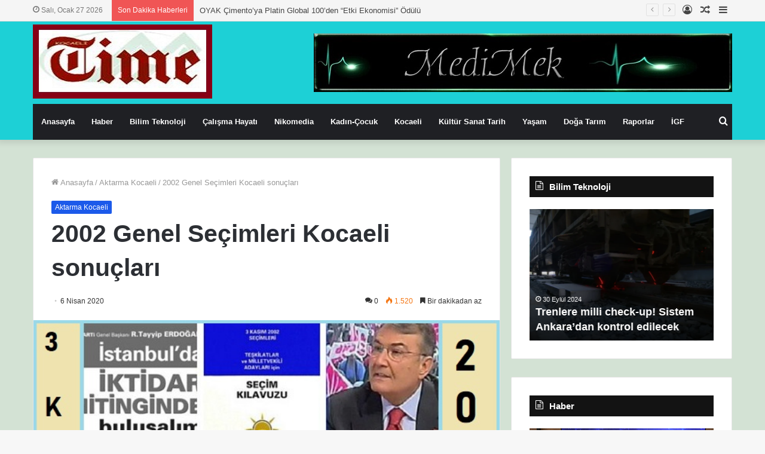

--- FILE ---
content_type: text/html; charset=UTF-8
request_url: https://kocaelitime.com/2020/04/06/2002-genel-secimleri-kocaeli-sonuclari/
body_size: 22870
content:
<!DOCTYPE html>
<html lang="tr" class="" data-skin="light">
<head>
	<meta charset="UTF-8" />
	<link rel="profile" href="http://gmpg.org/xfn/11" />
	<title>2002 Genel Seçimleri Kocaeli sonuçları &#8211; Kocaeli Time</title>
<meta name='robots' content='max-image-preview:large' />
<link rel='dns-prefetch' href='//www.googletagmanager.com' />
<link rel="alternate" type="application/rss+xml" title="Kocaeli Time &raquo; akışı" href="https://kocaelitime.com/feed/" />
<link rel="alternate" type="application/rss+xml" title="Kocaeli Time &raquo; yorum akışı" href="https://kocaelitime.com/comments/feed/" />
<link rel="alternate" type="application/rss+xml" title="Kocaeli Time &raquo; 2002 Genel Seçimleri Kocaeli sonuçları yorum akışı" href="https://kocaelitime.com/2020/04/06/2002-genel-secimleri-kocaeli-sonuclari/feed/" />
<link rel="alternate" title="oEmbed (JSON)" type="application/json+oembed" href="https://kocaelitime.com/wp-json/oembed/1.0/embed?url=https%3A%2F%2Fkocaelitime.com%2F2020%2F04%2F06%2F2002-genel-secimleri-kocaeli-sonuclari%2F" />
<link rel="alternate" title="oEmbed (XML)" type="text/xml+oembed" href="https://kocaelitime.com/wp-json/oembed/1.0/embed?url=https%3A%2F%2Fkocaelitime.com%2F2020%2F04%2F06%2F2002-genel-secimleri-kocaeli-sonuclari%2F&#038;format=xml" />
<style id='wp-img-auto-sizes-contain-inline-css' type='text/css'>
img:is([sizes=auto i],[sizes^="auto," i]){contain-intrinsic-size:3000px 1500px}
/*# sourceURL=wp-img-auto-sizes-contain-inline-css */
</style>
<style id='wp-emoji-styles-inline-css' type='text/css'>

	img.wp-smiley, img.emoji {
		display: inline !important;
		border: none !important;
		box-shadow: none !important;
		height: 1em !important;
		width: 1em !important;
		margin: 0 0.07em !important;
		vertical-align: -0.1em !important;
		background: none !important;
		padding: 0 !important;
	}
/*# sourceURL=wp-emoji-styles-inline-css */
</style>
<link rel='stylesheet' id='tie-css-base-css' href='https://kocaelitime.com/wp-content/themes/hayat-ansiklopedisi-wp%20dosya/assets/css/base.min.css?ver=5.1.0' type='text/css' media='all' />
<link rel='stylesheet' id='tie-css-styles-css' href='https://kocaelitime.com/wp-content/themes/hayat-ansiklopedisi-wp%20dosya/assets/css/style.min.css?ver=5.1.0' type='text/css' media='all' />
<link rel='stylesheet' id='tie-css-widgets-css' href='https://kocaelitime.com/wp-content/themes/hayat-ansiklopedisi-wp%20dosya/assets/css/widgets.min.css?ver=5.1.0' type='text/css' media='all' />
<link rel='stylesheet' id='tie-css-helpers-css' href='https://kocaelitime.com/wp-content/themes/hayat-ansiklopedisi-wp%20dosya/assets/css/helpers.min.css?ver=5.1.0' type='text/css' media='all' />
<link rel='stylesheet' id='tie-fontawesome5-css' href='https://kocaelitime.com/wp-content/themes/hayat-ansiklopedisi-wp%20dosya/assets/css/fontawesome.css?ver=5.1.0' type='text/css' media='all' />
<link rel='stylesheet' id='tie-css-ilightbox-css' href='https://kocaelitime.com/wp-content/themes/hayat-ansiklopedisi-wp%20dosya/assets/ilightbox/metro-black-skin/skin.css?ver=5.1.0' type='text/css' media='all' />
<link rel='stylesheet' id='tie-css-single-css' href='https://kocaelitime.com/wp-content/themes/hayat-ansiklopedisi-wp%20dosya/assets/css/single.min.css?ver=5.1.0' type='text/css' media='all' />
<link rel='stylesheet' id='tie-css-print-css' href='https://kocaelitime.com/wp-content/themes/hayat-ansiklopedisi-wp%20dosya/assets/css/print.css?ver=5.1.0' type='text/css' media='print' />
<style id='tie-css-print-inline-css' type='text/css'>
body{font-family: Arial,Helvetica,sans-serif;}.background-overlay {background-image: url(https://kocaelitime.com/wp-content/themes/hayat-ansiklopedisi-wp%20dosya/assets/images/bg-dots.png);background-color: rgba(255,255,255,0.05);}.brand-title,a:hover,.tie-popup-search-submit,#logo.text-logo a,.theme-header nav .components #search-submit:hover,.theme-header .header-nav .components > li:hover > a,.theme-header .header-nav .components li a:hover,.main-menu ul.cats-vertical li a.is-active,.main-menu ul.cats-vertical li a:hover,.main-nav li.mega-menu .post-meta a:hover,.main-nav li.mega-menu .post-box-title a:hover,.search-in-main-nav.autocomplete-suggestions a:hover,#main-nav .menu ul:not(.cats-horizontal) li:hover > a,#main-nav .menu ul li.current-menu-item:not(.mega-link-column) > a,.top-nav .menu li:hover > a,.top-nav .menu > .tie-current-menu > a,.search-in-top-nav.autocomplete-suggestions .post-title a:hover,div.mag-box .mag-box-options .mag-box-filter-links a.active,.mag-box-filter-links .flexMenu-viewMore:hover > a,.stars-rating-active,body .tabs.tabs .active > a,.video-play-icon,.spinner-circle:after,#go-to-content:hover,.comment-list .comment-author .fn,.commentlist .comment-author .fn,blockquote::before,blockquote cite,blockquote.quote-simple p,.multiple-post-pages a:hover,#story-index li .is-current,.latest-tweets-widget .twitter-icon-wrap span,.wide-slider-nav-wrapper .slide,.wide-next-prev-slider-wrapper .tie-slider-nav li:hover span,.review-final-score h3,#mobile-menu-icon:hover .menu-text,.entry a,.entry .post-bottom-meta a:hover,.comment-list .comment-content a,q a,blockquote a,.widget.tie-weather-widget .icon-basecloud-bg:after,.site-footer a:hover,.site-footer .stars-rating-active,.site-footer .twitter-icon-wrap span,.site-info a:hover{color: #1c5aea;}#instagram-link a:hover{color: #1c5aea !important;border-color: #1c5aea !important;}[type='submit'],.button,.generic-button a,.generic-button button,.theme-header .header-nav .comp-sub-menu a.button.guest-btn:hover,.theme-header .header-nav .comp-sub-menu a.checkout-button,nav.main-nav .menu > li.tie-current-menu > a,nav.main-nav .menu > li:hover > a,.main-menu .mega-links-head:after,.main-nav .mega-menu.mega-cat .cats-horizontal li a.is-active,#mobile-menu-icon:hover .nav-icon,#mobile-menu-icon:hover .nav-icon:before,#mobile-menu-icon:hover .nav-icon:after,.search-in-main-nav.autocomplete-suggestions a.button,.search-in-top-nav.autocomplete-suggestions a.button,.spinner > div,.post-cat,.pages-numbers li.current span,.multiple-post-pages > span,#tie-wrapper .mejs-container .mejs-controls,.mag-box-filter-links a:hover,.slider-arrow-nav a:not(.pagination-disabled):hover,.comment-list .reply a:hover,.commentlist .reply a:hover,#reading-position-indicator,#story-index-icon,.videos-block .playlist-title,.review-percentage .review-item span span,.tie-slick-dots li.slick-active button,.tie-slick-dots li button:hover,.digital-rating-static,.timeline-widget li a:hover .date:before,#wp-calendar #today,.posts-list-counter li:before,.cat-counter a + span,.tie-slider-nav li span:hover,.fullwidth-area .widget_tag_cloud .tagcloud a:hover,.magazine2:not(.block-head-4) .dark-widgetized-area ul.tabs a:hover,.magazine2:not(.block-head-4) .dark-widgetized-area ul.tabs .active a,.magazine1 .dark-widgetized-area ul.tabs a:hover,.magazine1 .dark-widgetized-area ul.tabs .active a,.block-head-4.magazine2 .dark-widgetized-area .tabs.tabs .active a,.block-head-4.magazine2 .dark-widgetized-area .tabs > .active a:before,.block-head-4.magazine2 .dark-widgetized-area .tabs > .active a:after,.demo_store,.demo #logo:after,.demo #sticky-logo:after,.widget.tie-weather-widget,span.video-close-btn:hover,#go-to-top,.latest-tweets-widget .slider-links .button:not(:hover){background-color: #1c5aea;color: #FFFFFF;}.tie-weather-widget .widget-title .the-subtitle,.block-head-4.magazine2 #footer .tabs .active a:hover{color: #FFFFFF;}pre,code,.pages-numbers li.current span,.theme-header .header-nav .comp-sub-menu a.button.guest-btn:hover,.multiple-post-pages > span,.post-content-slideshow .tie-slider-nav li span:hover,#tie-body .tie-slider-nav li > span:hover,.slider-arrow-nav a:not(.pagination-disabled):hover,.main-nav .mega-menu.mega-cat .cats-horizontal li a.is-active,.main-nav .mega-menu.mega-cat .cats-horizontal li a:hover,.main-menu .menu > li > .menu-sub-content{border-color: #1c5aea;}.main-menu .menu > li.tie-current-menu{border-bottom-color: #1c5aea;}.top-nav .menu li.tie-current-menu > a:before,.top-nav .menu li.menu-item-has-children:hover > a:before{border-top-color: #1c5aea;}.main-nav .main-menu .menu > li.tie-current-menu > a:before,.main-nav .main-menu .menu > li:hover > a:before{border-top-color: #FFFFFF;}header.main-nav-light .main-nav .menu-item-has-children li:hover > a:before,header.main-nav-light .main-nav .mega-menu li:hover > a:before{border-left-color: #1c5aea;}.rtl header.main-nav-light .main-nav .menu-item-has-children li:hover > a:before,.rtl header.main-nav-light .main-nav .mega-menu li:hover > a:before{border-right-color: #1c5aea;border-left-color: transparent;}.top-nav ul.menu li .menu-item-has-children:hover > a:before{border-top-color: transparent;border-left-color: #1c5aea;}.rtl .top-nav ul.menu li .menu-item-has-children:hover > a:before{border-left-color: transparent;border-right-color: #1c5aea;}::-moz-selection{background-color: #1c5aea;color: #FFFFFF;}::selection{background-color: #1c5aea;color: #FFFFFF;}circle.circle_bar{stroke: #1c5aea;}#reading-position-indicator{box-shadow: 0 0 10px rgba( 28,90,234,0.7);}#logo.text-logo a:hover,.entry a:hover,.comment-list .comment-content a:hover,.block-head-4.magazine2 .site-footer .tabs li a:hover,q a:hover,blockquote a:hover{color: #0028b8;}.button:hover,input[type='submit']:hover,.generic-button a:hover,.generic-button button:hover,a.post-cat:hover,.site-footer .button:hover,.site-footer [type='submit']:hover,.search-in-main-nav.autocomplete-suggestions a.button:hover,.search-in-top-nav.autocomplete-suggestions a.button:hover,.theme-header .header-nav .comp-sub-menu a.checkout-button:hover{background-color: #0028b8;color: #FFFFFF;}.theme-header .header-nav .comp-sub-menu a.checkout-button:not(:hover),.entry a.button{color: #FFFFFF;}#story-index.is-compact .story-index-content{background-color: #1c5aea;}#story-index.is-compact .story-index-content a,#story-index.is-compact .story-index-content .is-current{color: #FFFFFF;}#tie-body .section-title-default,#tie-body .mag-box-title,#tie-body #comments-title,#tie-body .review-box-header,#tie-body .comment-reply-title,#tie-body .comment-reply-title,#tie-body .related.products > h2,#tie-body .up-sells > h2,#tie-body .cross-sells > h2,#tie-body .cart_totals > h2,#tie-body .bbp-form legend{color: #FFFFFF;background-color: #1c5aea;}#tie-body .mag-box-filter-links > li > a,#tie-body .mag-box-title h3 a,#tie-body .block-more-button{color: #FFFFFF;}#tie-body .flexMenu-viewMore:hover > a{color: #1c5aea;}#tie-body .mag-box-filter-links > li > a:hover,#tie-body .mag-box-filter-links li > a.active{background-color: #FFFFFF;color: #1c5aea;}#tie-body .slider-arrow-nav a{border-color: rgba(#FFFFFF ,0.2);color: #FFFFFF;}#tie-body .mag-box-title a.pagination-disabled,#tie-body .mag-box-title a.pagination-disabled:hover{color: #FFFFFF !important;}#tie-body .slider-arrow-nav a:not(.pagination-disabled):hover{background-color: #FFFFFF;border-color: #FFFFFF;color: #1c5aea;}.brand-title,a:hover,.tie-popup-search-submit,#logo.text-logo a,.theme-header nav .components #search-submit:hover,.theme-header .header-nav .components > li:hover > a,.theme-header .header-nav .components li a:hover,.main-menu ul.cats-vertical li a.is-active,.main-menu ul.cats-vertical li a:hover,.main-nav li.mega-menu .post-meta a:hover,.main-nav li.mega-menu .post-box-title a:hover,.search-in-main-nav.autocomplete-suggestions a:hover,#main-nav .menu ul:not(.cats-horizontal) li:hover > a,#main-nav .menu ul li.current-menu-item:not(.mega-link-column) > a,.top-nav .menu li:hover > a,.top-nav .menu > .tie-current-menu > a,.search-in-top-nav.autocomplete-suggestions .post-title a:hover,div.mag-box .mag-box-options .mag-box-filter-links a.active,.mag-box-filter-links .flexMenu-viewMore:hover > a,.stars-rating-active,body .tabs.tabs .active > a,.video-play-icon,.spinner-circle:after,#go-to-content:hover,.comment-list .comment-author .fn,.commentlist .comment-author .fn,blockquote::before,blockquote cite,blockquote.quote-simple p,.multiple-post-pages a:hover,#story-index li .is-current,.latest-tweets-widget .twitter-icon-wrap span,.wide-slider-nav-wrapper .slide,.wide-next-prev-slider-wrapper .tie-slider-nav li:hover span,.review-final-score h3,#mobile-menu-icon:hover .menu-text,.entry a,.entry .post-bottom-meta a:hover,.comment-list .comment-content a,q a,blockquote a,.widget.tie-weather-widget .icon-basecloud-bg:after,.site-footer a:hover,.site-footer .stars-rating-active,.site-footer .twitter-icon-wrap span,.site-info a:hover{color: #1c5aea;}#instagram-link a:hover{color: #1c5aea !important;border-color: #1c5aea !important;}[type='submit'],.button,.generic-button a,.generic-button button,.theme-header .header-nav .comp-sub-menu a.button.guest-btn:hover,.theme-header .header-nav .comp-sub-menu a.checkout-button,nav.main-nav .menu > li.tie-current-menu > a,nav.main-nav .menu > li:hover > a,.main-menu .mega-links-head:after,.main-nav .mega-menu.mega-cat .cats-horizontal li a.is-active,#mobile-menu-icon:hover .nav-icon,#mobile-menu-icon:hover .nav-icon:before,#mobile-menu-icon:hover .nav-icon:after,.search-in-main-nav.autocomplete-suggestions a.button,.search-in-top-nav.autocomplete-suggestions a.button,.spinner > div,.post-cat,.pages-numbers li.current span,.multiple-post-pages > span,#tie-wrapper .mejs-container .mejs-controls,.mag-box-filter-links a:hover,.slider-arrow-nav a:not(.pagination-disabled):hover,.comment-list .reply a:hover,.commentlist .reply a:hover,#reading-position-indicator,#story-index-icon,.videos-block .playlist-title,.review-percentage .review-item span span,.tie-slick-dots li.slick-active button,.tie-slick-dots li button:hover,.digital-rating-static,.timeline-widget li a:hover .date:before,#wp-calendar #today,.posts-list-counter li:before,.cat-counter a + span,.tie-slider-nav li span:hover,.fullwidth-area .widget_tag_cloud .tagcloud a:hover,.magazine2:not(.block-head-4) .dark-widgetized-area ul.tabs a:hover,.magazine2:not(.block-head-4) .dark-widgetized-area ul.tabs .active a,.magazine1 .dark-widgetized-area ul.tabs a:hover,.magazine1 .dark-widgetized-area ul.tabs .active a,.block-head-4.magazine2 .dark-widgetized-area .tabs.tabs .active a,.block-head-4.magazine2 .dark-widgetized-area .tabs > .active a:before,.block-head-4.magazine2 .dark-widgetized-area .tabs > .active a:after,.demo_store,.demo #logo:after,.demo #sticky-logo:after,.widget.tie-weather-widget,span.video-close-btn:hover,#go-to-top,.latest-tweets-widget .slider-links .button:not(:hover){background-color: #1c5aea;color: #FFFFFF;}.tie-weather-widget .widget-title .the-subtitle,.block-head-4.magazine2 #footer .tabs .active a:hover{color: #FFFFFF;}pre,code,.pages-numbers li.current span,.theme-header .header-nav .comp-sub-menu a.button.guest-btn:hover,.multiple-post-pages > span,.post-content-slideshow .tie-slider-nav li span:hover,#tie-body .tie-slider-nav li > span:hover,.slider-arrow-nav a:not(.pagination-disabled):hover,.main-nav .mega-menu.mega-cat .cats-horizontal li a.is-active,.main-nav .mega-menu.mega-cat .cats-horizontal li a:hover,.main-menu .menu > li > .menu-sub-content{border-color: #1c5aea;}.main-menu .menu > li.tie-current-menu{border-bottom-color: #1c5aea;}.top-nav .menu li.tie-current-menu > a:before,.top-nav .menu li.menu-item-has-children:hover > a:before{border-top-color: #1c5aea;}.main-nav .main-menu .menu > li.tie-current-menu > a:before,.main-nav .main-menu .menu > li:hover > a:before{border-top-color: #FFFFFF;}header.main-nav-light .main-nav .menu-item-has-children li:hover > a:before,header.main-nav-light .main-nav .mega-menu li:hover > a:before{border-left-color: #1c5aea;}.rtl header.main-nav-light .main-nav .menu-item-has-children li:hover > a:before,.rtl header.main-nav-light .main-nav .mega-menu li:hover > a:before{border-right-color: #1c5aea;border-left-color: transparent;}.top-nav ul.menu li .menu-item-has-children:hover > a:before{border-top-color: transparent;border-left-color: #1c5aea;}.rtl .top-nav ul.menu li .menu-item-has-children:hover > a:before{border-left-color: transparent;border-right-color: #1c5aea;}::-moz-selection{background-color: #1c5aea;color: #FFFFFF;}::selection{background-color: #1c5aea;color: #FFFFFF;}circle.circle_bar{stroke: #1c5aea;}#reading-position-indicator{box-shadow: 0 0 10px rgba( 28,90,234,0.7);}#logo.text-logo a:hover,.entry a:hover,.comment-list .comment-content a:hover,.block-head-4.magazine2 .site-footer .tabs li a:hover,q a:hover,blockquote a:hover{color: #0028b8;}.button:hover,input[type='submit']:hover,.generic-button a:hover,.generic-button button:hover,a.post-cat:hover,.site-footer .button:hover,.site-footer [type='submit']:hover,.search-in-main-nav.autocomplete-suggestions a.button:hover,.search-in-top-nav.autocomplete-suggestions a.button:hover,.theme-header .header-nav .comp-sub-menu a.checkout-button:hover{background-color: #0028b8;color: #FFFFFF;}.theme-header .header-nav .comp-sub-menu a.checkout-button:not(:hover),.entry a.button{color: #FFFFFF;}#story-index.is-compact .story-index-content{background-color: #1c5aea;}#story-index.is-compact .story-index-content a,#story-index.is-compact .story-index-content .is-current{color: #FFFFFF;}#tie-body .section-title-default,#tie-body .mag-box-title,#tie-body #comments-title,#tie-body .review-box-header,#tie-body .comment-reply-title,#tie-body .comment-reply-title,#tie-body .related.products > h2,#tie-body .up-sells > h2,#tie-body .cross-sells > h2,#tie-body .cart_totals > h2,#tie-body .bbp-form legend{color: #FFFFFF;background-color: #1c5aea;}#tie-body .mag-box-filter-links > li > a,#tie-body .mag-box-title h3 a,#tie-body .block-more-button{color: #FFFFFF;}#tie-body .flexMenu-viewMore:hover > a{color: #1c5aea;}#tie-body .mag-box-filter-links > li > a:hover,#tie-body .mag-box-filter-links li > a.active{background-color: #FFFFFF;color: #1c5aea;}#tie-body .slider-arrow-nav a{border-color: rgba(#FFFFFF ,0.2);color: #FFFFFF;}#tie-body .mag-box-title a.pagination-disabled,#tie-body .mag-box-title a.pagination-disabled:hover{color: #FFFFFF !important;}#tie-body .slider-arrow-nav a:not(.pagination-disabled):hover{background-color: #FFFFFF;border-color: #FFFFFF;color: #1c5aea;}#top-nav,#top-nav .sub-menu,#top-nav .comp-sub-menu,#top-nav .ticker-content,#top-nav .ticker-swipe,.top-nav-boxed #top-nav .topbar-wrapper,.search-in-top-nav.autocomplete-suggestions,#top-nav .guest-btn:not(:hover){background-color : #f5f5f5;}#top-nav *,.search-in-top-nav.autocomplete-suggestions{border-color: rgba( 0,0,0,0.08);}#top-nav .icon-basecloud-bg:after{color: #f5f5f5;}#top-nav a:not(:hover),#top-nav input,#top-nav #search-submit,#top-nav .fa-spinner,#top-nav .dropdown-social-icons li a span,#top-nav .components > li .social-link:not(:hover) span,.search-in-top-nav.autocomplete-suggestions a{color: #444444;}#top-nav .menu-item-has-children > a:before{border-top-color: #444444;}#top-nav li .menu-item-has-children > a:before{border-top-color: transparent;border-left-color: #444444;}.rtl #top-nav .menu li .menu-item-has-children > a:before{border-left-color: transparent;border-right-color: #444444;}#top-nav input::-moz-placeholder{color: #444444;}#top-nav input:-moz-placeholder{color: #444444;}#top-nav input:-ms-input-placeholder{color: #444444;}#top-nav input::-webkit-input-placeholder{color: #444444;}#top-nav .comp-sub-menu .button:hover,#top-nav .checkout-button,.search-in-top-nav.autocomplete-suggestions .button{background-color: #1b98e0;}#top-nav a:hover,#top-nav .menu li:hover > a,#top-nav .menu > .tie-current-menu > a,#top-nav .components > li:hover > a,#top-nav .components #search-submit:hover,.search-in-top-nav.autocomplete-suggestions .post-title a:hover{color: #1b98e0;}#top-nav .comp-sub-menu .button:hover{border-color: #1b98e0;}#top-nav .tie-current-menu > a:before,#top-nav .menu .menu-item-has-children:hover > a:before{border-top-color: #1b98e0;}#top-nav .menu li .menu-item-has-children:hover > a:before{border-top-color: transparent;border-left-color: #1b98e0;}.rtl #top-nav .menu li .menu-item-has-children:hover > a:before{border-left-color: transparent;border-right-color: #1b98e0;}#top-nav .comp-sub-menu .button:hover,#top-nav .comp-sub-menu .checkout-button,.search-in-top-nav.autocomplete-suggestions .button{color: #FFFFFF;}#top-nav .comp-sub-menu .checkout-button:hover,.search-in-top-nav.autocomplete-suggestions .button:hover{background-color: #007ac2;}#top-nav,#top-nav .comp-sub-menu,#top-nav .tie-weather-widget{color: #777777;}.search-in-top-nav.autocomplete-suggestions .post-meta,.search-in-top-nav.autocomplete-suggestions .post-meta a:not(:hover){color: rgba( 119,119,119,0.7 );}#top-nav .weather-icon .icon-cloud,#top-nav .weather-icon .icon-basecloud-bg,#top-nav .weather-icon .icon-cloud-behind{color: #777777 !important;}#tie-wrapper #theme-header{background-color: #1dd0d6;}#logo.text-logo a,#logo.text-logo a:hover{color: #FFFFFF;}@media (max-width: 991px){#tie-wrapper #theme-header .logo-container.fixed-nav{background-color: rgba(29,208,214,0.95);}}@media (max-width: 991px){#tie-wrapper #theme-header .logo-container{background-color: #1dd0d6;}}#tie-container #tie-wrapper,.post-layout-8 #content{background-color: #d3e2d4;}#footer{background-color: #cbd5db;}#site-info{background-color: #d0d6db;}#footer .posts-list-counter .posts-list-items li:before{border-color: #cbd5db;}#footer .timeline-widget a .date:before{border-color: rgba(203,213,219,0.8);}#footer .footer-boxed-widget-area,#footer textarea,#footer input:not([type=submit]),#footer select,#footer code,#footer kbd,#footer pre,#footer samp,#footer .show-more-button,#footer .slider-links .tie-slider-nav span,#footer #wp-calendar,#footer #wp-calendar tbody td,#footer #wp-calendar thead th,#footer .widget.buddypress .item-options a{border-color: rgba(0,0,0,0.1);}#footer .social-statistics-widget .white-bg li.social-icons-item a,#footer .widget_tag_cloud .tagcloud a,#footer .latest-tweets-widget .slider-links .tie-slider-nav span,#footer .widget_layered_nav_filters a{border-color: rgba(0,0,0,0.1);}#footer .social-statistics-widget .white-bg li:before{background: rgba(0,0,0,0.1);}.site-footer #wp-calendar tbody td{background: rgba(0,0,0,0.02);}#footer .white-bg .social-icons-item a span.followers span,#footer .circle-three-cols .social-icons-item a .followers-num,#footer .circle-three-cols .social-icons-item a .followers-name{color: rgba(0,0,0,0.8);}#footer .timeline-widget ul:before,#footer .timeline-widget a:not(:hover) .date:before{background-color: #adb7bd;}#footer .widget-title,#footer .widget-title a:not(:hover){color: #dddddd;}#footer,#footer textarea,#footer input:not([type='submit']),#footer select,#footer #wp-calendar tbody,#footer .tie-slider-nav li span:not(:hover),#footer .widget_categories li a:before,#footer .widget_product_categories li a:before,#footer .widget_layered_nav li a:before,#footer .widget_archive li a:before,#footer .widget_nav_menu li a:before,#footer .widget_meta li a:before,#footer .widget_pages li a:before,#footer .widget_recent_entries li a:before,#footer .widget_display_forums li a:before,#footer .widget_display_views li a:before,#footer .widget_rss li a:before,#footer .widget_display_stats dt:before,#footer .subscribe-widget-content h3,#footer .about-author .social-icons a:not(:hover) span{color: #aaaaaa;}#footer post-widget-body .meta-item,#footer .post-meta,#footer .stream-title,#footer.dark-skin .timeline-widget .date,#footer .wp-caption .wp-caption-text,#footer .rss-date{color: rgba(170,170,170,0.7);}#footer input::-moz-placeholder{color: #aaaaaa;}#footer input:-moz-placeholder{color: #aaaaaa;}#footer input:-ms-input-placeholder{color: #aaaaaa;}#footer input::-webkit-input-placeholder{color: #aaaaaa;}#site-info,#site-info ul.social-icons li a:not(:hover) span{color: #999999;}#footer .site-info a:not(:hover){color: #666666;}.tie-cat-18723,.tie-cat-item-18723 > span{background-color:#e67e22 !important;color:#FFFFFF !important;}.tie-cat-18723:after{border-top-color:#e67e22 !important;}.tie-cat-18723:hover{background-color:#c86004 !important;}.tie-cat-18723:hover:after{border-top-color:#c86004 !important;}.tie-cat-18729,.tie-cat-item-18729 > span{background-color:#2ecc71 !important;color:#FFFFFF !important;}.tie-cat-18729:after{border-top-color:#2ecc71 !important;}.tie-cat-18729:hover{background-color:#10ae53 !important;}.tie-cat-18729:hover:after{border-top-color:#10ae53 !important;}.tie-cat-18730,.tie-cat-item-18730 > span{background-color:#9b59b6 !important;color:#FFFFFF !important;}.tie-cat-18730:after{border-top-color:#9b59b6 !important;}.tie-cat-18730:hover{background-color:#7d3b98 !important;}.tie-cat-18730:hover:after{border-top-color:#7d3b98 !important;}.tie-cat-18731,.tie-cat-item-18731 > span{background-color:#34495e !important;color:#FFFFFF !important;}.tie-cat-18731:after{border-top-color:#34495e !important;}.tie-cat-18731:hover{background-color:#162b40 !important;}.tie-cat-18731:hover:after{border-top-color:#162b40 !important;}.tie-cat-18733,.tie-cat-item-18733 > span{background-color:#795548 !important;color:#FFFFFF !important;}.tie-cat-18733:after{border-top-color:#795548 !important;}.tie-cat-18733:hover{background-color:#5b372a !important;}.tie-cat-18733:hover:after{border-top-color:#5b372a !important;}.tie-cat-18735,.tie-cat-item-18735 > span{background-color:#4CAF50 !important;color:#FFFFFF !important;}.tie-cat-18735:after{border-top-color:#4CAF50 !important;}.tie-cat-18735:hover{background-color:#2e9132 !important;}.tie-cat-18735:hover:after{border-top-color:#2e9132 !important;}
/*# sourceURL=tie-css-print-inline-css */
</style>
<script type="text/javascript" src="https://kocaelitime.com/wp-includes/js/jquery/jquery.min.js?ver=3.7.1" id="jquery-core-js"></script>
<script type="text/javascript" src="https://kocaelitime.com/wp-includes/js/jquery/jquery-migrate.min.js?ver=3.4.1" id="jquery-migrate-js"></script>

<!-- Site Kit tarafından eklenen Google etiketi (gtag.js) snippet&#039;i -->
<!-- Google Analytics snippet added by Site Kit -->
<script type="text/javascript" src="https://www.googletagmanager.com/gtag/js?id=GT-5TQ4P9DN" id="google_gtagjs-js" async></script>
<script type="text/javascript" id="google_gtagjs-js-after">
/* <![CDATA[ */
window.dataLayer = window.dataLayer || [];function gtag(){dataLayer.push(arguments);}
gtag("set","linker",{"domains":["kocaelitime.com"]});
gtag("js", new Date());
gtag("set", "developer_id.dZTNiMT", true);
gtag("config", "GT-5TQ4P9DN");
 window._googlesitekit = window._googlesitekit || {}; window._googlesitekit.throttledEvents = []; window._googlesitekit.gtagEvent = (name, data) => { var key = JSON.stringify( { name, data } ); if ( !! window._googlesitekit.throttledEvents[ key ] ) { return; } window._googlesitekit.throttledEvents[ key ] = true; setTimeout( () => { delete window._googlesitekit.throttledEvents[ key ]; }, 5 ); gtag( "event", name, { ...data, event_source: "site-kit" } ); }; 
//# sourceURL=google_gtagjs-js-after
/* ]]> */
</script>
<link rel="https://api.w.org/" href="https://kocaelitime.com/wp-json/" /><link rel="alternate" title="JSON" type="application/json" href="https://kocaelitime.com/wp-json/wp/v2/posts/55871" /><link rel="EditURI" type="application/rsd+xml" title="RSD" href="https://kocaelitime.com/xmlrpc.php?rsd" />

<link rel="canonical" href="https://kocaelitime.com/2020/04/06/2002-genel-secimleri-kocaeli-sonuclari/" />
<link rel='shortlink' href='https://kocaelitime.com/?p=55871' />
<meta name="generator" content="Site Kit by Google 1.170.0" />		<meta name="abstract" content="Bir başka WordPress sitesi">
		<meta name="author" content="Editor">
		<meta name="classification" content="Genel">
		<meta name="copyright" content="Copyright Kocaeli Time - All rights Reserved.">
		<meta name="designer" content="TieLabs">
		<meta name="distribution" content="Global">
		<meta name="language" content="tr">
		<meta name="publisher" content="Kocaeli Time">
		<meta name="rating" content="General">
		<meta name="resource-type" content="Document">
		<meta name="revisit-after" content="3">
		<meta name="subject" content="Genel">
		<meta name="template" content="Jannah">
		<meta name="robots" content="index,follow">
		<meta name="example" content="custom: 2025-10-15">
<meta http-equiv="X-UA-Compatible" content="IE=edge">
<meta name="theme-color" content="#1c5aea" /><meta name="viewport" content="width=device-width, initial-scale=1.0" /><link rel="icon" href="https://kocaelitime.com/wp-content/uploads/2020/06/cropped-küçük-logo-KT-32x32.jpg" sizes="32x32" />
<link rel="icon" href="https://kocaelitime.com/wp-content/uploads/2020/06/cropped-küçük-logo-KT-192x192.jpg" sizes="192x192" />
<link rel="apple-touch-icon" href="https://kocaelitime.com/wp-content/uploads/2020/06/cropped-küçük-logo-KT-180x180.jpg" />
<meta name="msapplication-TileImage" content="https://kocaelitime.com/wp-content/uploads/2020/06/cropped-küçük-logo-KT-270x270.jpg" />
</head>

<body id="tie-body" class="wp-singular post-template-default single single-post postid-55871 single-format-standard wp-theme-hayat-ansiklopedisi-wpdosya block-head-7 magazine1 is-thumb-overlay-disabled is-desktop is-header-layout-3 has-header-ad has-header-below-ad sidebar-right has-sidebar post-layout-1 narrow-title-narrow-media is-standard-format has-mobile-share post-has-toggle">



<div class="background-overlay">

	<div id="tie-container" class="site tie-container">

		
		<div id="tie-wrapper">

			<div class="stream-item stream-item-above-header"></div>
<header id="theme-header" class="theme-header header-layout-3 main-nav-dark main-nav-default-dark main-nav-below main-nav-boxed has-stream-item top-nav-active top-nav-light top-nav-default-light top-nav-above has-shadow has-normal-width-logo mobile-header-default">
	
<nav id="top-nav"  class="has-date-breaking-components top-nav header-nav has-breaking-news" aria-label="İkincil Menü">
	<div class="container">
		<div class="topbar-wrapper">

			
					<div class="topbar-today-date tie-icon">
						Salı, Ocak 27 2026					</div>
					
			<div class="tie-alignleft">
				
<div class="breaking controls-is-active">

	<span class="breaking-title">
		<span class="tie-icon-bolt breaking-icon" aria-hidden="true"></span>
		<span class="breaking-title-text">Son Dakika Haberleri</span>
	</span>

	<ul id="breaking-news-in-header" class="breaking-news" data-type="reveal" data-arrows="true">

		
							<li class="news-item">
								<a href="https://kocaelitime.com/2025/12/23/oyak-cimentoya-platin-global-100den-etki-ekonomisi-odulu/">OYAK Çimento&#8217;ya Platin Global 100&#8217;den &#8220;Etki Ekonomisi&#8221; Ödülü</a>
							</li>

							
							<li class="news-item">
								<a href="https://kocaelitime.com/2025/12/22/hyundai-resim-yarismasinda-oduller-sahiplerini-bekliyor/">Hyundai Resim Yarışmasında ödüller sahiplerini bekliyor</a>
							</li>

							
							<li class="news-item">
								<a href="https://kocaelitime.com/2025/12/22/turk-devrimi-sempozyumu-tamamlandi/">Türk Devrimi Sempozyumu Tamamlandı</a>
							</li>

							
							<li class="news-item">
								<a href="https://kocaelitime.com/2025/12/19/hyundai-motor-turkiyenin-yenilenen-kurumsal-web-sitesi-resmi-olarak-yayinda/">Hyundai Motor Türkiye&#8217;nin Yenilenen Kurumsal Web Sitesi Resmi Olarak Yayında</a>
							</li>

							
							<li class="news-item">
								<a href="https://kocaelitime.com/2025/12/10/hayatin-trijenerasyon-tesisine-2-odul-birden/">Hayatın Trijenerasyon Tesisine 2 Ödül Birden</a>
							</li>

							
							<li class="news-item">
								<a href="https://kocaelitime.com/2025/12/03/oyak-cimento-adana-fabrika-direktoru-mustafa-turan-everest-base-camp-tirmanisini-basariyla-tamamladi/">OYAK Çimento Adana Fabrika Direktörü Mustafa Turan Everest Base Camp Tırmanışını Başarıyla Tamamladı</a>
							</li>

							
							<li class="news-item">
								<a href="https://kocaelitime.com/2025/12/03/igsas-ve-yeditepe-universitesinden-dikey-tarim-projesi-is-birligi/">İGSAŞ ve Yeditepe Üniversitesinden Dikey Tarım Projesi İş Birliği</a>
							</li>

							
							<li class="news-item">
								<a href="https://kocaelitime.com/2025/11/25/igsas-growtech-2025te-surdurulebilir-tarim-icin-yenilikci-cozumlerini-sergiledi/">İGSAŞ, Growtech 2025’te Sürdürülebilir Tarım İçin Yenilikçi Çözümlerini Sergiledi</a>
							</li>

							
							<li class="news-item">
								<a href="https://kocaelitime.com/2025/11/10/cimentonun-200-yillik-uretim-teknolojisi-degisiyor/">Çimentonun 200 yıllık üretim teknolojisi değişiyor</a>
							</li>

							
							<li class="news-item">
								<a href="https://kocaelitime.com/2025/11/08/polisan-holding-2025-yili-ucuncu-ceyrek-finansal-sonuclarini-acikladi/">Polisan Holding, 2025 yılı üçüncü çeyrek finansal sonuçlarını açıkladı</a>
							</li>

							
	</ul>
</div><!-- #breaking /-->
			</div><!-- .tie-alignleft /-->

			<div class="tie-alignright">
				<ul class="components">	<li class="side-aside-nav-icon menu-item custom-menu-link">
		<a href="#">
			<span class="tie-icon-navicon" aria-hidden="true"></span>
			<span class="screen-reader-text">Kenar Bölmesi</span>
		</a>
	</li>
		<li class="random-post-icon menu-item custom-menu-link">
		<a href="/2020/04/06/2002-genel-secimleri-kocaeli-sonuclari/?random-post=1" class="random-post" title="Rastgele Makale" rel="nofollow">
			<span class="tie-icon-random" aria-hidden="true"></span>
			<span class="screen-reader-text">Rastgele Makale</span>
		</a>
	</li>
	
	
		<li class=" popup-login-icon menu-item custom-menu-link">
			<a href="#" class="lgoin-btn tie-popup-trigger">
				<span class="tie-icon-author" aria-hidden="true"></span>
				<span class="screen-reader-text">Kayıt Ol</span>			</a>
		</li>

			</ul><!-- Components -->			</div><!-- .tie-alignright /-->

		</div><!-- .topbar-wrapper /-->
	</div><!-- .container /-->
</nav><!-- #top-nav /-->

<div class="container header-container">
	<div class="tie-row logo-row">

		
		<div class="logo-wrapper">
			<div class="tie-col-md-4 logo-container clearfix">
				<div id="mobile-header-components-area_1" class="mobile-header-components"><ul class="components"><li class="mobile-component_menu custom-menu-link"><a href="#" id="mobile-menu-icon" class="menu-text-wrapper"><span class="tie-mobile-menu-icon nav-icon is-layout-1"></span><span class="menu-text">Menü</span></a></li> <li class="mobile-component_login custom-menu-link">
				<a href="#" class="lgoin-btn tie-popup-trigger">
					<span class="tie-icon-author" aria-hidden="true"></span>
					<span class="screen-reader-text">Kayıt Ol</span>
				</a>
			</li></ul></div>
		<div id="logo" class="image-logo" style="margin-top: 5px; margin-bottom: 5px;">

			
			<a title="Kocaeli Time" href="https://kocaelitime.com/">
				
				<picture class="tie-logo-default tie-logo-picture">
					<source class="tie-logo-source-default tie-logo-source" srcset="https://kocaelitime.com/wp-content/uploads/2021/04/Kocaeli-Time-logo2.jpg">
					<img class="tie-logo-img-default tie-logo-img" src="https://kocaelitime.com/wp-content/uploads/2021/04/Kocaeli-Time-logo2.jpg" alt="Kocaeli Time" width="300" height="124" style="max-height:124px; width: auto;" />
				</picture>
						</a>

			
		</div><!-- #logo /-->

					</div><!-- .tie-col /-->
		</div><!-- .logo-wrapper /-->

		<div class="tie-col-md-8 stream-item stream-item-top-wrapper"><div class="stream-item-top">
					<a href="https://medimek.com.tr/" title="" target="_blank" >
						<img src="https://kocaelitime.com/wp-content/uploads/2022/05/medimek.jpg" alt="" width="728" height="91" />
					</a>
				</div></div><!-- .tie-col /-->
	</div><!-- .tie-row /-->
</div><!-- .container /-->

<div class="main-nav-wrapper">
	<nav id="main-nav"  class="main-nav header-nav"  aria-label="Birincil Menü">
		<div class="container">

			<div class="main-menu-wrapper">

				
				<div id="menu-components-wrap">

					
					<div class="main-menu main-menu-wrap tie-alignleft">
						<div id="main-nav-menu" class="main-menu header-menu"><ul id="menu-haber-kategori" class="menu" role="menubar"><li id="menu-item-46020" class="menu-item menu-item-type-custom menu-item-object-custom menu-item-home menu-item-46020"><a href="https://kocaelitime.com">Anasayfa</a></li>
<li id="menu-item-46007" class="menu-item menu-item-type-taxonomy menu-item-object-category menu-item-46007"><a href="https://kocaelitime.com/kategori/haber/">Haber</a></li>
<li id="menu-item-46018" class="menu-item menu-item-type-taxonomy menu-item-object-category menu-item-46018"><a href="https://kocaelitime.com/kategori/bilim-teknoloji/">Bilim Teknoloji</a></li>
<li id="menu-item-46015" class="menu-item menu-item-type-taxonomy menu-item-object-category menu-item-46015"><a href="https://kocaelitime.com/kategori/calisma-hayati/">Çalışma Hayatı</a></li>
<li id="menu-item-46011" class="menu-item menu-item-type-taxonomy menu-item-object-category menu-item-46011"><a href="https://kocaelitime.com/kategori/nicomedia/">Nikomedia</a></li>
<li id="menu-item-46009" class="menu-item menu-item-type-taxonomy menu-item-object-category menu-item-46009"><a href="https://kocaelitime.com/kategori/kadin-cocuk/">Kadın-Çocuk</a></li>
<li id="menu-item-46008" class="menu-item menu-item-type-taxonomy menu-item-object-category menu-item-46008"><a href="https://kocaelitime.com/kategori/kocaeli/">Kocaeli</a></li>
<li id="menu-item-46016" class="menu-item menu-item-type-taxonomy menu-item-object-category menu-item-46016"><a href="https://kocaelitime.com/kategori/kultur-sanat-tarih/">Kültür Sanat Tarih</a></li>
<li id="menu-item-55427" class="menu-item menu-item-type-taxonomy menu-item-object-category menu-item-55427"><a href="https://kocaelitime.com/kategori/yasam/">Yaşam</a></li>
<li id="menu-item-46010" class="menu-item menu-item-type-taxonomy menu-item-object-category menu-item-46010"><a href="https://kocaelitime.com/kategori/doga-tarim/">Doğa Tarım</a></li>
<li id="menu-item-46013" class="menu-item menu-item-type-taxonomy menu-item-object-category menu-item-46013"><a href="https://kocaelitime.com/kategori/raporlar/">Raporlar</a></li>
<li id="menu-item-78035" class="menu-item menu-item-type-taxonomy menu-item-object-category menu-item-78035"><a href="https://kocaelitime.com/kategori/igf/">İGF</a></li>
</ul></div>					</div><!-- .main-menu.tie-alignleft /-->

					<ul class="components">		<li class="search-compact-icon menu-item custom-menu-link">
			<a href="#" class="tie-search-trigger">
				<span class="tie-icon-search tie-search-icon" aria-hidden="true"></span>
				<span class="screen-reader-text">Arama yap ...</span>
			</a>
		</li>
		</ul><!-- Components -->
				</div><!-- #menu-components-wrap /-->
			</div><!-- .main-menu-wrapper /-->
		</div><!-- .container /-->
	</nav><!-- #main-nav /-->
</div><!-- .main-nav-wrapper /-->

</header>

<div class="stream-item stream-item-below-header"></div><div id="content" class="site-content container"><div id="main-content-row" class="tie-row main-content-row">

<div class="main-content tie-col-md-8 tie-col-xs-12" role="main">

	
	<article id="the-post" class="container-wrapper post-content tie-standard">

		
<header class="entry-header-outer">

	<nav id="breadcrumb"><a href="https://kocaelitime.com/"><span class="tie-icon-home" aria-hidden="true"></span> Anasayfa</a><em class="delimiter">/</em><a href="https://kocaelitime.com/kategori/aktarma-kocaeli/">Aktarma Kocaeli</a><em class="delimiter">/</em><span class="current">2002 Genel Seçimleri Kocaeli sonuçları</span></nav><script type="application/ld+json">{"@context":"http:\/\/schema.org","@type":"BreadcrumbList","@id":"#Breadcrumb","itemListElement":[{"@type":"ListItem","position":1,"item":{"name":"Anasayfa","@id":"https:\/\/kocaelitime.com\/"}},{"@type":"ListItem","position":2,"item":{"name":"Aktarma Kocaeli","@id":"https:\/\/kocaelitime.com\/kategori\/aktarma-kocaeli\/"}}]}</script>
	<div class="entry-header">

		<span class="post-cat-wrap"><a class="post-cat tie-cat-27984" href="https://kocaelitime.com/kategori/aktarma-kocaeli/">Aktarma Kocaeli</a></span>
		<h1 class="post-title entry-title">2002 Genel Seçimleri Kocaeli sonuçları</h1>

		<div id="single-post-meta" class="post-meta clearfix"><span class="date meta-item tie-icon">6 Nisan 2020</span><div class="tie-alignright"><span class="meta-comment tie-icon meta-item fa-before">0</span><span class="meta-views meta-item warm"><span class="tie-icon-fire" aria-hidden="true"></span> 1.520 </span><span class="meta-reading-time meta-item"><span class="tie-icon-bookmark" aria-hidden="true"></span> Bir dakikadan az</span> </div></div><!-- .post-meta -->	</div><!-- .entry-header /-->

	
	
</header><!-- .entry-header-outer /-->

<div  class="featured-area"><div class="featured-area-inner"><figure class="single-featured-image"><img width="602" height="300" src="https://kocaelitime.com/wp-content/uploads/2020/04/2002-Genel-Seçimleri-Kocaeli-sonuçları.jpg" class="attachment-jannah-image-post size-jannah-image-post wp-post-image" alt="2002 Genel Seçimleri Kocaeli sonuçları" title="2002 Genel Seçimleri Kocaeli sonuçları" decoding="async" fetchpriority="high" srcset="https://kocaelitime.com/wp-content/uploads/2020/04/2002-Genel-Seçimleri-Kocaeli-sonuçları.jpg 602w, https://kocaelitime.com/wp-content/uploads/2020/04/2002-Genel-Seçimleri-Kocaeli-sonuçları-600x299.jpg 600w" sizes="(max-width: 602px) 100vw, 602px" /></figure></div></div>
		<div class="entry-content entry clearfix">

			
			<blockquote><p><span style="color: #33cccc;"><strong>2002 Genel Seçimleri Kocaeli sonuçları</strong> &#8230; 2002 yılı seçimleri ülkenin darboğazdan geçişi sürecinde yaşanan bir seçim olma özelliği taşımaktadır. Ekonomik tedbirlerin bir bir hayata geçirildiği bir dönemde AKP&#8217;yi iktidar yapmak isteyen güçlerin yine MHP&#8217;yi devreye sokarak erken seçim kararı aldırdılar. Alınan erken seçim kararı aldıranlar hedeflerine ulaştılar&#8230; detaylar <a style="color: #33cccc;" href="https://kocaelitime.com/">haber</a>imizde…</span></p>
<p>Halkımız; alınan erken seçim kararının sahibi MHP dahil TBMM de temsilcisi olan AKP dışındaki tüm partileri meclisin dışında bırakarak, meclis dışından CHP&#8217;yi meclise alarak sandık devrimini gerçekleştirmeyi bildi. İki partili bir meclis oluşurken, seçim sisteminin absürtlüğü iyice günyüzüne çıkmış oldu. Mecliste temsil eden iki partinin toplam oyu %55 iken, %45 temsilcisiz bırakıldı. Seçim barajı konusunda yıllarca şikayetçi olan takiyyeci ikiyüzlü siyasetçilerin seçim barajını gündeme alma samimiyetini daha uzun yıllar bekleyeceğiz&#8230;</p></blockquote>
<h2>2002 Genel Seçimleri Kocaeli sonuçları</h2>
<figure id="attachment_55873" aria-describedby="caption-attachment-55873" style="width: 554px" class="wp-caption alignnone"><img decoding="async" class="size-full wp-image-55873" src="https://kocaelitime.com/wp-content/uploads/2020/04/2002-Milletvekili-seçimleri-Kocaeli-sonuçları.jpg" alt="2002 Milletvekili seçimleri Kocaeli sonuçları" width="554" height="307" srcset="https://kocaelitime.com/wp-content/uploads/2020/04/2002-Milletvekili-seçimleri-Kocaeli-sonuçları.jpg 554w, https://kocaelitime.com/wp-content/uploads/2020/04/2002-Milletvekili-seçimleri-Kocaeli-sonuçları-541x300.jpg 541w" sizes="(max-width: 554px) 100vw, 554px" /><figcaption id="caption-attachment-55873" class="wp-caption-text">2002 Milletvekili seçimleri Kocaeli sonuçları</figcaption></figure>
<figure id="attachment_55874" aria-describedby="caption-attachment-55874" style="width: 317px" class="wp-caption alignnone"><img decoding="async" class="size-full wp-image-55874" src="https://kocaelitime.com/wp-content/uploads/2020/04/2002-Kocaeli-Milletvekili-listesi.jpg" alt="2002 Kocaeli Milletvekili listesi" width="317" height="206" /><figcaption id="caption-attachment-55874" class="wp-caption-text">2002 Kocaeli Milletvekili listesi</figcaption></figure>
<figure id="attachment_55875" aria-describedby="caption-attachment-55875" style="width: 360px" class="wp-caption alignnone"><img loading="lazy" decoding="async" class="size-full wp-image-55875" src="https://kocaelitime.com/wp-content/uploads/2020/04/2002-Kocaeli-seçimleri-partilerin-oy-dağılımı.jpg" alt="2002 Kocaeli seçimleri partilerin oy dağılımı" width="360" height="794" srcset="https://kocaelitime.com/wp-content/uploads/2020/04/2002-Kocaeli-seçimleri-partilerin-oy-dağılımı.jpg 360w, https://kocaelitime.com/wp-content/uploads/2020/04/2002-Kocaeli-seçimleri-partilerin-oy-dağılımı-136x300.jpg 136w" sizes="auto, (max-width: 360px) 100vw, 360px" /><figcaption id="caption-attachment-55875" class="wp-caption-text">2002 Kocaeli seçimleri partilerin oy dağılımı</figcaption></figure>

			<div class="post-bottom-meta post-bottom-tags post-tags-modern"><div class="post-bottom-meta-title"><span class="tie-icon-tags" aria-hidden="true"></span> Etiketler</div><span class="tagcloud"><a href="https://kocaelitime.com/etiket/2002/" rel="tag">2002</a> <a href="https://kocaelitime.com/etiket/3-kasim/" rel="tag">3 kasım</a> <a href="https://kocaelitime.com/etiket/farkindalik/" rel="tag">Farkındalık</a> <a href="https://kocaelitime.com/etiket/genel/" rel="tag">Genel</a> <a href="https://kocaelitime.com/etiket/izmit-haberleri/" rel="tag">İzmit haberleri</a> <a href="https://kocaelitime.com/etiket/kocaeli/" rel="tag">kocaeli</a> <a href="https://kocaelitime.com/etiket/kocaeli-haberleri/" rel="tag">Kocaeli haberleri</a> <a href="https://kocaelitime.com/etiket/secimleri/" rel="tag">Seçimleri</a> <a href="https://kocaelitime.com/etiket/sonuclari/" rel="tag">sonuçları</a></span></div>
		</div><!-- .entry-content /-->

				<div id="post-extra-info">
			<div class="theiaStickySidebar">
				<div id="single-post-meta" class="post-meta clearfix"><span class="date meta-item tie-icon">6 Nisan 2020</span><div class="tie-alignright"><span class="meta-comment tie-icon meta-item fa-before">0</span><span class="meta-views meta-item warm"><span class="tie-icon-fire" aria-hidden="true"></span> 1.520 </span><span class="meta-reading-time meta-item"><span class="tie-icon-bookmark" aria-hidden="true"></span> Bir dakikadan az</span> </div></div><!-- .post-meta -->			</div>
		</div>

		<div class="clearfix"></div>
		<script id="tie-schema-json" type="application/ld+json">{"@context":"http:\/\/schema.org","@type":"NewsArticle","dateCreated":"2020-04-06T22:56:00+03:00","datePublished":"2020-04-06T22:56:00+03:00","dateModified":"2025-10-15T22:04:52+03:00","headline":"2002 Genel Se\u00e7imleri Kocaeli sonu\u00e7lar\u0131","name":"2002 Genel Se\u00e7imleri Kocaeli sonu\u00e7lar\u0131","keywords":"2002,3 kas\u0131m,Fark\u0131ndal\u0131k,Genel,\u0130zmit haberleri,kocaeli,Kocaeli haberleri,Se\u00e7imleri,sonu\u00e7lar\u0131","url":"https:\/\/kocaelitime.com\/2020\/04\/06\/2002-genel-secimleri-kocaeli-sonuclari\/","description":"2002 Genel Se\u00e7imleri Kocaeli sonu\u00e7lar\u0131 ... 2002 y\u0131l\u0131 se\u00e7imleri \u00fclkenin darbo\u011fazdan ge\u00e7i\u015fi s\u00fcrecinde ya\u015fanan bir se\u00e7im olma \u00f6zelli\u011fi ta\u015f\u0131maktad\u0131r. Ekonomik tedbirlerin bir bir hayata ge\u00e7irildi\u011fi bir d\u00f6","copyrightYear":"2020","articleSection":"Aktarma Kocaeli","articleBody":"2002 Genel Se\u00e7imleri Kocaeli sonu\u00e7lar\u0131 ... 2002 y\u0131l\u0131 se\u00e7imleri \u00fclkenin darbo\u011fazdan ge\u00e7i\u015fi s\u00fcrecinde ya\u015fanan bir se\u00e7im olma \u00f6zelli\u011fi ta\u015f\u0131maktad\u0131r. Ekonomik tedbirlerin bir bir hayata ge\u00e7irildi\u011fi bir d\u00f6nemde AKP'yi iktidar yapmak isteyen g\u00fc\u00e7lerin yine MHP'yi devreye sokarak erken se\u00e7im karar\u0131 ald\u0131rd\u0131lar. Al\u0131nan erken se\u00e7im karar\u0131 ald\u0131ranlar hedeflerine ula\u015ft\u0131lar... detaylar haberimizde\u2026\r\n\r\nHalk\u0131m\u0131z; al\u0131nan erken se\u00e7im karar\u0131n\u0131n sahibi MHP dahil TBMM de temsilcisi olan AKP d\u0131\u015f\u0131ndaki t\u00fcm partileri meclisin d\u0131\u015f\u0131nda b\u0131rakarak, meclis d\u0131\u015f\u0131ndan CHP'yi meclise alarak sand\u0131k devrimini ger\u00e7ekle\u015ftirmeyi bildi. \u0130ki partili bir meclis olu\u015furken, se\u00e7im sisteminin abs\u00fcrtl\u00fc\u011f\u00fc iyice g\u00fcny\u00fcz\u00fcne \u00e7\u0131km\u0131\u015f oldu. Mecliste temsil eden iki partinin toplam oyu %55 iken, %45 temsilcisiz b\u0131rak\u0131ld\u0131. Se\u00e7im baraj\u0131 konusunda y\u0131llarca \u015fikayet\u00e7i olan takiyyeci ikiy\u00fczl\u00fc siyaset\u00e7ilerin se\u00e7im baraj\u0131n\u0131 g\u00fcndeme alma samimiyetini daha uzun y\u0131llar bekleyece\u011fiz...\r\n2002 Genel Se\u00e7imleri Kocaeli sonu\u00e7lar\u0131\r\n\r\n\r\n\r\n\r\n","publisher":{"@id":"#Publisher","@type":"Organization","name":"Kocaeli Time","logo":{"@type":"ImageObject","url":"https:\/\/kocaelitime.com\/wp-content\/uploads\/2021\/04\/Kocaeli-Time-logo2.jpg"}},"sourceOrganization":{"@id":"#Publisher"},"copyrightHolder":{"@id":"#Publisher"},"mainEntityOfPage":{"@type":"WebPage","@id":"https:\/\/kocaelitime.com\/2020\/04\/06\/2002-genel-secimleri-kocaeli-sonuclari\/","breadcrumb":{"@id":"#Breadcrumb"}},"author":{"@type":"Person","name":"Editor","url":"https:\/\/kocaelitime.com\/author\/editor\/"},"image":{"@type":"ImageObject","url":"https:\/\/kocaelitime.com\/wp-content\/uploads\/2020\/04\/2002-Genel-Se\u00e7imleri-Kocaeli-sonu\u00e7lar\u0131.jpg","width":1200,"height":300}}</script>
		<div class="toggle-post-content clearfix">
			<a id="toggle-post-button" class="button" href="#">
				Daha Fazla Göster <span class="tie-icon-angle-down"></span>
			</a>
		</div><!-- .toggle-post-content -->
		<script type="text/javascript">
			var $thisPost = document.getElementById('the-post');
			$thisPost = $thisPost.querySelector('.entry');

			var $thisButton = document.getElementById('toggle-post-button');
			$thisButton.addEventListener( 'click', function(e){
				$thisPost.classList.add('is-expanded');
				$thisButton.parentNode.removeChild($thisButton);
				e.preventDefault();
			});
		</script>
		
		<div id="share-buttons-bottom" class="share-buttons share-buttons-bottom">
			<div class="share-links ">
				
				<a href="https://www.facebook.com/sharer.php?u=https://kocaelitime.com/2020/04/06/2002-genel-secimleri-kocaeli-sonuclari/" rel="external noopener nofollow" title="Facebook" target="_blank" class="facebook-share-btn  large-share-button" data-raw="https://www.facebook.com/sharer.php?u={post_link}">
					<span class="share-btn-icon tie-icon-facebook"></span> <span class="social-text">Facebook</span>
				</a>
				<a href="https://twitter.com/intent/tweet?text=2002%20Genel%20Se%C3%A7imleri%20Kocaeli%20sonu%C3%A7lar%C4%B1&#038;url=https://kocaelitime.com/2020/04/06/2002-genel-secimleri-kocaeli-sonuclari/" rel="external noopener nofollow" title="Twitter" target="_blank" class="twitter-share-btn  large-share-button" data-raw="https://twitter.com/intent/tweet?text={post_title}&amp;url={post_link}">
					<span class="share-btn-icon tie-icon-twitter"></span> <span class="social-text">Twitter</span>
				</a>
				<a href="https://www.linkedin.com/shareArticle?mini=true&#038;url=https://kocaelitime.com/2020/04/06/2002-genel-secimleri-kocaeli-sonuclari/&#038;title=2002%20Genel%20Se%C3%A7imleri%20Kocaeli%20sonu%C3%A7lar%C4%B1" rel="external noopener nofollow" title="LinkedIn" target="_blank" class="linkedin-share-btn " data-raw="https://www.linkedin.com/shareArticle?mini=true&amp;url={post_full_link}&amp;title={post_title}">
					<span class="share-btn-icon tie-icon-linkedin"></span> <span class="screen-reader-text">LinkedIn</span>
				</a>
				<a href="https://pinterest.com/pin/create/button/?url=https://kocaelitime.com/2020/04/06/2002-genel-secimleri-kocaeli-sonuclari/&#038;description=2002%20Genel%20Se%C3%A7imleri%20Kocaeli%20sonu%C3%A7lar%C4%B1&#038;media=https://kocaelitime.com/wp-content/uploads/2020/04/2002-Genel-Seçimleri-Kocaeli-sonuçları.jpg" rel="external noopener nofollow" title="Pinterest" target="_blank" class="pinterest-share-btn " data-raw="https://pinterest.com/pin/create/button/?url={post_link}&amp;description={post_title}&amp;media={post_img}">
					<span class="share-btn-icon tie-icon-pinterest"></span> <span class="screen-reader-text">Pinterest</span>
				</a>
				<a href="https://api.whatsapp.com/send?text=2002%20Genel%20Se%C3%A7imleri%20Kocaeli%20sonu%C3%A7lar%C4%B1%20https://kocaelitime.com/2020/04/06/2002-genel-secimleri-kocaeli-sonuclari/" rel="external noopener nofollow" title="WhatsApp" target="_blank" class="whatsapp-share-btn " data-raw="https://api.whatsapp.com/send?text={post_title}%20{post_link}">
					<span class="share-btn-icon tie-icon-whatsapp"></span> <span class="screen-reader-text">WhatsApp</span>
				</a>
				<a href="mailto:?subject=2002%20Genel%20Se%C3%A7imleri%20Kocaeli%20sonu%C3%A7lar%C4%B1&#038;body=https://kocaelitime.com/2020/04/06/2002-genel-secimleri-kocaeli-sonuclari/" rel="external noopener nofollow" title="E-Posta ile paylaş" target="_blank" class="email-share-btn " data-raw="mailto:?subject={post_title}&amp;body={post_link}">
					<span class="share-btn-icon tie-icon-envelope"></span> <span class="screen-reader-text">E-Posta ile paylaş</span>
				</a>
				<a href="#" rel="external noopener nofollow" title="Yazdır" target="_blank" class="print-share-btn " data-raw="#">
					<span class="share-btn-icon tie-icon-print"></span> <span class="screen-reader-text">Yazdır</span>
				</a>			</div><!-- .share-links /-->
		</div><!-- .share-buttons /-->

		
	</article><!-- #the-post /-->

	
	<div class="post-components">

		
	<div id="read-next-block" class="container-wrapper read-next-slider-50">
		<h2 class="read-next-block-title">Sonrakini Oku</h2>
		
			<section id="tie-read-next" class="slider-area mag-box">

				
				<div class="slider-area-inner">

					<div id="tie-main-slider-50-read-next" class="tie-main-slider main-slider wide-slider-with-navfor-wrapper wide-slider-wrapper slider-vertical-navigation tie-slick-slider-wrapper" data-slider-id="50"  data-autoplay="true" data-speed="3000">

						
						<div class="main-slider-inner">

							
								<div class="container slider-main-container">
									<div class="tie-slick-slider">
										<ul class="tie-slider-nav"></ul>

										<div style="background-image: url(https://kocaelitime.com/wp-content/uploads/2020/05/Kocaeli-İzmit-ilçesi-yerleşik-eski-Köy-ve-Mahalleleri.jpg)" class="slide slide-id-68593 tie-slide-1 tie-standard">
					<a href="https://kocaelitime.com/2020/05/01/kocaeli-izmit-ilcesi-yerlesik-eski-koy-ve-mahalleleri/" class="all-over-thumb-link" aria-label="Kocaeli-izmit ilçesi yerleşik (eski) Köy ve Mahalleleri"></a>
					<div class="thumb-overlay"><div class="container"><span class="post-cat-wrap"><a class="post-cat tie-cat-27984" href="https://kocaelitime.com/kategori/aktarma-kocaeli/">Aktarma Kocaeli</a></span><div class="thumb-content"><div class="thumb-meta"><span class="date meta-item tie-icon">1 Mayıs 2020</span></div>
				<h2 class="thumb-title"><a href="https://kocaelitime.com/2020/05/01/kocaeli-izmit-ilcesi-yerlesik-eski-koy-ve-mahalleleri/">Kocaeli-izmit ilçesi yerleşik (eski) Köy ve Mahalleleri</a></h2>
			</div> <!-- .thumb-content /--></div><!-- .container -->
					</div><!-- .thumb-overlay /-->
				</div><!-- .slide || .grid-item /-->
			<div style="background-image: url(https://kocaelitime.com/wp-content/uploads/2020/04/Kocaelide-Yabancı-Sermayeli-üretici-firma-listesi.jpg)" class="slide slide-id-68505 tie-slide-2 tie-standard">
					<a href="https://kocaelitime.com/2020/04/28/kocaelide-yabanci-sermayeli-uretici-firma-listesi/" class="all-over-thumb-link" aria-label="Kocaeli&#8217;de Yabancı Sermayeli üretici firma listesi"></a>
					<div class="thumb-overlay"><div class="container"><span class="post-cat-wrap"><a class="post-cat tie-cat-27984" href="https://kocaelitime.com/kategori/aktarma-kocaeli/">Aktarma Kocaeli</a></span><div class="thumb-content"><div class="thumb-meta"><span class="date meta-item tie-icon">28 Nisan 2020</span></div>
				<h2 class="thumb-title"><a href="https://kocaelitime.com/2020/04/28/kocaelide-yabanci-sermayeli-uretici-firma-listesi/">Kocaeli&#8217;de Yabancı Sermayeli üretici firma listesi</a></h2>
			</div> <!-- .thumb-content /--></div><!-- .container -->
					</div><!-- .thumb-overlay /-->
				</div><!-- .slide || .grid-item /-->
			<div style="background-image: url(https://kocaelitime.com/wp-content/uploads/2020/04/Kocaelinin-ekonomide-sanayi-payının-rakamlarla-ifadesi.jpg)" class="slide slide-id-68502 tie-slide-3 tie-standard">
					<a href="https://kocaelitime.com/2020/04/28/kocaelinin-ekonomide-sanayi-payinin-rakamlarla-ifadesi/" class="all-over-thumb-link" aria-label="Kocaeli&#8217;nin ekonomide sanayi payının rakamlarla ifadesi"></a>
					<div class="thumb-overlay"><div class="container"><span class="post-cat-wrap"><a class="post-cat tie-cat-27984" href="https://kocaelitime.com/kategori/aktarma-kocaeli/">Aktarma Kocaeli</a></span><div class="thumb-content"><div class="thumb-meta"><span class="date meta-item tie-icon">28 Nisan 2020</span></div>
				<h2 class="thumb-title"><a href="https://kocaelitime.com/2020/04/28/kocaelinin-ekonomide-sanayi-payinin-rakamlarla-ifadesi/">Kocaeli&#8217;nin ekonomide sanayi payının rakamlarla ifadesi</a></h2>
			</div> <!-- .thumb-content /--></div><!-- .container -->
					</div><!-- .thumb-overlay /-->
				</div><!-- .slide || .grid-item /-->
			<div style="background-image: url(https://kocaelitime.com/wp-content/uploads/2020/04/Kocaeli-Organize-Sanayi-Bölgeleri1.jpg)" class="slide slide-id-68498 tie-slide-4 tie-standard">
					<a href="https://kocaelitime.com/2020/04/28/kocaeli-geneli-organize-sanayi-bolgeleri-listesi/" class="all-over-thumb-link" aria-label="Kocaeli geneli Organize Sanayi Bölgeleri listesi"></a>
					<div class="thumb-overlay"><div class="container"><span class="post-cat-wrap"><a class="post-cat tie-cat-27984" href="https://kocaelitime.com/kategori/aktarma-kocaeli/">Aktarma Kocaeli</a></span><div class="thumb-content"><div class="thumb-meta"><span class="date meta-item tie-icon">28 Nisan 2020</span></div>
				<h2 class="thumb-title"><a href="https://kocaelitime.com/2020/04/28/kocaeli-geneli-organize-sanayi-bolgeleri-listesi/">Kocaeli geneli Organize Sanayi Bölgeleri listesi</a></h2>
			</div> <!-- .thumb-content /--></div><!-- .container -->
					</div><!-- .thumb-overlay /-->
				</div><!-- .slide || .grid-item /-->
			<div style="background-image: url(https://kocaelitime.com/wp-content/uploads/2020/04/Kocaeli-Geneli-muhtarlar-listesi.jpg)" class="slide slide-id-56075 tie-slide-5 tie-standard">
					<a href="https://kocaelitime.com/2020/04/18/kocaeli-geneli-mahalle-muhtarlari-listesi/" class="all-over-thumb-link" aria-label="Kocaeli Geneli Mahalle Muhtarları listesi"></a>
					<div class="thumb-overlay"><div class="container"><span class="post-cat-wrap"><a class="post-cat tie-cat-27984" href="https://kocaelitime.com/kategori/aktarma-kocaeli/">Aktarma Kocaeli</a></span><div class="thumb-content"><div class="thumb-meta"><span class="date meta-item tie-icon">18 Nisan 2020</span></div>
				<h2 class="thumb-title"><a href="https://kocaelitime.com/2020/04/18/kocaeli-geneli-mahalle-muhtarlari-listesi/">Kocaeli Geneli Mahalle Muhtarları listesi</a></h2>
			</div> <!-- .thumb-content /--></div><!-- .container -->
					</div><!-- .thumb-overlay /-->
				</div><!-- .slide || .grid-item /-->
			<div style="background-image: url(https://kocaelitime.com/wp-content/uploads/2020/04/İzmit-belediyesi-seçim-sonuçları.jpg)" class="slide slide-id-55956 tie-slide-6 tie-standard">
					<a href="https://kocaelitime.com/2020/04/13/izmit-belediyesi-yerel-secim-sonuclari/" class="all-over-thumb-link" aria-label="İzmit Belediyesi Yerel Seçim sonuçları"></a>
					<div class="thumb-overlay"><div class="container"><span class="post-cat-wrap"><a class="post-cat tie-cat-27984" href="https://kocaelitime.com/kategori/aktarma-kocaeli/">Aktarma Kocaeli</a></span><div class="thumb-content"><div class="thumb-meta"><span class="date meta-item tie-icon">13 Nisan 2020</span></div>
				<h2 class="thumb-title"><a href="https://kocaelitime.com/2020/04/13/izmit-belediyesi-yerel-secim-sonuclari/">İzmit Belediyesi Yerel Seçim sonuçları</a></h2>
			</div> <!-- .thumb-content /--></div><!-- .container -->
					</div><!-- .thumb-overlay /-->
				</div><!-- .slide || .grid-item /-->
			<div style="background-image: url(https://kocaelitime.com/wp-content/uploads/2020/04/24-haziran-2018-milletvekili-seçimleri-kocaeli-sonuçları.jpg)" class="slide slide-id-55940 tie-slide-1 tie-standard">
					<a href="https://kocaelitime.com/2020/04/11/24-haziran-2018-genel-secim-kocaeli-sonuclari/" class="all-over-thumb-link" aria-label="24 Haziran 2018 genel seçim Kocaeli sonuçları"></a>
					<div class="thumb-overlay"><div class="container"><span class="post-cat-wrap"><a class="post-cat tie-cat-27984" href="https://kocaelitime.com/kategori/aktarma-kocaeli/">Aktarma Kocaeli</a></span><div class="thumb-content"><div class="thumb-meta"><span class="date meta-item tie-icon">11 Nisan 2020</span></div>
				<h2 class="thumb-title"><a href="https://kocaelitime.com/2020/04/11/24-haziran-2018-genel-secim-kocaeli-sonuclari/">24 Haziran 2018 genel seçim Kocaeli sonuçları</a></h2>
			</div> <!-- .thumb-content /--></div><!-- .container -->
					</div><!-- .thumb-overlay /-->
				</div><!-- .slide || .grid-item /-->
			<div style="background-image: url(https://kocaelitime.com/wp-content/uploads/2020/04/24-Haziran-2018-Cumhurbaşkanlığı-seçimi-Kocaeli-sonuçları.jpg)" class="slide slide-id-55945 tie-slide-2 tie-standard">
					<a href="https://kocaelitime.com/2020/04/10/24-haziran-2018-cumhurbaskanligi-secimi-kocaeli-sonuclari/" class="all-over-thumb-link" aria-label="24 Haziran 2018 Cumhurbaşkanlığı seçimi Kocaeli sonuçları"></a>
					<div class="thumb-overlay"><div class="container"><span class="post-cat-wrap"><a class="post-cat tie-cat-27984" href="https://kocaelitime.com/kategori/aktarma-kocaeli/">Aktarma Kocaeli</a></span><div class="thumb-content"><div class="thumb-meta"><span class="date meta-item tie-icon">10 Nisan 2020</span></div>
				<h2 class="thumb-title"><a href="https://kocaelitime.com/2020/04/10/24-haziran-2018-cumhurbaskanligi-secimi-kocaeli-sonuclari/">24 Haziran 2018 Cumhurbaşkanlığı seçimi Kocaeli sonuçları</a></h2>
			</div> <!-- .thumb-content /--></div><!-- .container -->
					</div><!-- .thumb-overlay /-->
				</div><!-- .slide || .grid-item /-->
			<div style="background-image: url(https://kocaelitime.com/wp-content/uploads/2020/04/1-Kasım-2015-genel-seçim-Kocaeli-sonuçları.jpg)" class="slide slide-id-55920 tie-slide-3 tie-standard">
					<a href="https://kocaelitime.com/2020/04/09/1-kasim-2015-genel-secim-kocaeli-sonuclari/" class="all-over-thumb-link" aria-label="1 Kasım 2015 genel seçim Kocaeli sonuçları"></a>
					<div class="thumb-overlay"><div class="container"><span class="post-cat-wrap"><a class="post-cat tie-cat-27984" href="https://kocaelitime.com/kategori/aktarma-kocaeli/">Aktarma Kocaeli</a></span><div class="thumb-content"><div class="thumb-meta"><span class="date meta-item tie-icon">9 Nisan 2020</span></div>
				<h2 class="thumb-title"><a href="https://kocaelitime.com/2020/04/09/1-kasim-2015-genel-secim-kocaeli-sonuclari/">1 Kasım 2015 genel seçim Kocaeli sonuçları</a></h2>
			</div> <!-- .thumb-content /--></div><!-- .container -->
					</div><!-- .thumb-overlay /-->
				</div><!-- .slide || .grid-item /-->
			<div style="background-image: url(https://kocaelitime.com/wp-content/uploads/2020/04/7-Haziran-2015-genel-seçim-Kocaeli-sonuçları.jpg)" class="slide slide-id-55902 tie-slide-4 tie-standard">
					<a href="https://kocaelitime.com/2020/04/09/7-haziran-2015-genel-secim-kocaeli-sonuclari/" class="all-over-thumb-link" aria-label="7 Haziran 2015 genel seçim Kocaeli sonuçları"></a>
					<div class="thumb-overlay"><div class="container"><span class="post-cat-wrap"><a class="post-cat tie-cat-27984" href="https://kocaelitime.com/kategori/aktarma-kocaeli/">Aktarma Kocaeli</a></span><div class="thumb-content"><div class="thumb-meta"><span class="date meta-item tie-icon">9 Nisan 2020</span></div>
				<h2 class="thumb-title"><a href="https://kocaelitime.com/2020/04/09/7-haziran-2015-genel-secim-kocaeli-sonuclari/">7 Haziran 2015 genel seçim Kocaeli sonuçları</a></h2>
			</div> <!-- .thumb-content /--></div><!-- .container -->
					</div><!-- .thumb-overlay /-->
				</div><!-- .slide || .grid-item /-->
			
									</div><!-- .tie-slick-slider /-->
								</div><!-- .slider-main-container /-->

							
						</div><!-- .main-slider-inner  /-->
					</div><!-- .main-slider /-->

					
						<div class="wide-slider-nav-wrapper vertical-slider-nav ">
							<ul class="tie-slider-nav"></ul>

							<div class="container">
								<div class="tie-row">
									<div class="tie-col-md-12">
										<div class="tie-slick-slider">

											
													<div class="slide tie-slide-5">
														<div class="slide-overlay">

															<div class="thumb-meta"><span class="date meta-item tie-icon">1 Mayıs 2020</span></div>
															<h3 class="thumb-title">Kocaeli-izmit ilçesi yerleşik (eski) Köy ve Mahalleleri</h3>

														</div>
													</div><!-- slide /-->

													
													<div class="slide tie-slide-6">
														<div class="slide-overlay">

															<div class="thumb-meta"><span class="date meta-item tie-icon">28 Nisan 2020</span></div>
															<h3 class="thumb-title">Kocaeli&#8217;de Yabancı Sermayeli üretici firma listesi</h3>

														</div>
													</div><!-- slide /-->

													
													<div class="slide tie-slide-1">
														<div class="slide-overlay">

															<div class="thumb-meta"><span class="date meta-item tie-icon">28 Nisan 2020</span></div>
															<h3 class="thumb-title">Kocaeli&#8217;nin ekonomide sanayi payının rakamlarla ifadesi</h3>

														</div>
													</div><!-- slide /-->

													
													<div class="slide tie-slide-2">
														<div class="slide-overlay">

															<div class="thumb-meta"><span class="date meta-item tie-icon">28 Nisan 2020</span></div>
															<h3 class="thumb-title">Kocaeli geneli Organize Sanayi Bölgeleri listesi</h3>

														</div>
													</div><!-- slide /-->

													
													<div class="slide tie-slide-3">
														<div class="slide-overlay">

															<div class="thumb-meta"><span class="date meta-item tie-icon">18 Nisan 2020</span></div>
															<h3 class="thumb-title">Kocaeli Geneli Mahalle Muhtarları listesi</h3>

														</div>
													</div><!-- slide /-->

													
													<div class="slide tie-slide-4">
														<div class="slide-overlay">

															<div class="thumb-meta"><span class="date meta-item tie-icon">13 Nisan 2020</span></div>
															<h3 class="thumb-title">İzmit Belediyesi Yerel Seçim sonuçları</h3>

														</div>
													</div><!-- slide /-->

													
													<div class="slide tie-slide-5">
														<div class="slide-overlay">

															<div class="thumb-meta"><span class="date meta-item tie-icon">11 Nisan 2020</span></div>
															<h3 class="thumb-title">24 Haziran 2018 genel seçim Kocaeli sonuçları</h3>

														</div>
													</div><!-- slide /-->

													
													<div class="slide tie-slide-6">
														<div class="slide-overlay">

															<div class="thumb-meta"><span class="date meta-item tie-icon">10 Nisan 2020</span></div>
															<h3 class="thumb-title">24 Haziran 2018 Cumhurbaşkanlığı seçimi Kocaeli sonuçları</h3>

														</div>
													</div><!-- slide /-->

													
													<div class="slide tie-slide-1">
														<div class="slide-overlay">

															<div class="thumb-meta"><span class="date meta-item tie-icon">9 Nisan 2020</span></div>
															<h3 class="thumb-title">1 Kasım 2015 genel seçim Kocaeli sonuçları</h3>

														</div>
													</div><!-- slide /-->

													
													<div class="slide tie-slide-2">
														<div class="slide-overlay">

															<div class="thumb-meta"><span class="date meta-item tie-icon">9 Nisan 2020</span></div>
															<h3 class="thumb-title">7 Haziran 2015 genel seçim Kocaeli sonuçları</h3>

														</div>
													</div><!-- slide /-->

													
										</div><!-- .wide_slider_nav /-->
									</div><!-- .tie-col /-->
								</div><!-- .tie-row /-->
							</div><!-- .container /-->
						</div><!-- #wide-slider-nav-wrapper /-->
						</div><!-- .slider-area-inner -->		</section><!-- .slider-area -->

				</div><!-- #read-next-block -->

	
	

				<div id="related-posts" class="container-wrapper has-extra-post">

					<div class="mag-box-title the-global-title">
						<h3>İlgili Makaleler</h3>
					</div>

					<div class="related-posts-list">

					
							<div class="related-item tie-standard">

								
			<a aria-label="12 Haziran 2011 genel seçimleri Kocaeli sonuçları" href="https://kocaelitime.com/2020/04/08/12-haziran-2011-genel-secimleri-kocaeli-sonuclari/" class="post-thumb"><img width="390" height="195" src="https://kocaelitime.com/wp-content/uploads/2020/04/12-Haziran-2011-genel-seçimleri-Kocaeli-sonuçları.jpg" class="attachment-jannah-image-large size-jannah-image-large wp-post-image" alt="12 Haziran 2011 genel seçimleri Kocaeli sonuçları" title="12 Haziran 2011 genel seçimleri Kocaeli sonuçları" decoding="async" loading="lazy" /></a>
								<h3 class="post-title"><a href="https://kocaelitime.com/2020/04/08/12-haziran-2011-genel-secimleri-kocaeli-sonuclari/">12 Haziran 2011 genel seçimleri Kocaeli sonuçları</a></h3>

								<div class="post-meta clearfix"><span class="date meta-item tie-icon">8 Nisan 2020</span></div><!-- .post-meta -->							</div><!-- .related-item /-->

						
							<div class="related-item tie-standard">

								
			<a aria-label="22 Temmuz 2007 genel seçimleri Kocaeli sonuçları" href="https://kocaelitime.com/2020/04/07/22-temmuz-2007-genel-secimleri-kocaeli-sonuclari/" class="post-thumb"><img width="390" height="195" src="https://kocaelitime.com/wp-content/uploads/2020/04/22-Temmuz-2007-genel-seçimleri-Kocaeli-sonuçları.jpg1_.jpg" class="attachment-jannah-image-large size-jannah-image-large wp-post-image" alt="22 Temmuz 2007 genel seçimleri Kocaeli sonuçları" title="22 Temmuz 2007 genel seçimleri Kocaeli sonuçları" decoding="async" loading="lazy" /></a>
								<h3 class="post-title"><a href="https://kocaelitime.com/2020/04/07/22-temmuz-2007-genel-secimleri-kocaeli-sonuclari/">22 Temmuz 2007 genel seçimleri Kocaeli sonuçları</a></h3>

								<div class="post-meta clearfix"><span class="date meta-item tie-icon">7 Nisan 2020</span></div><!-- .post-meta -->							</div><!-- .related-item /-->

						
							<div class="related-item tie-standard">

								
			<a aria-label="18 Nisan 1999 Genel Seçimi Kocaeli sonuçları" href="https://kocaelitime.com/2020/04/06/18-nisan-1999-genel-secimi-kocaeli-sonuclari/" class="post-thumb"><img width="390" height="195" src="https://kocaelitime.com/wp-content/uploads/2020/04/18-Nisan-1999-genel-Seçim-sonuçları.jpg" class="attachment-jannah-image-large size-jannah-image-large wp-post-image" alt="18 Nisan 1999 Genel Seçimi Kocaeli sonuçları" title="18 Nisan 1999 Genel Seçimi Kocaeli sonuçları" decoding="async" loading="lazy" /></a>
								<h3 class="post-title"><a href="https://kocaelitime.com/2020/04/06/18-nisan-1999-genel-secimi-kocaeli-sonuclari/">18 Nisan 1999 Genel Seçimi Kocaeli sonuçları</a></h3>

								<div class="post-meta clearfix"><span class="date meta-item tie-icon">6 Nisan 2020</span></div><!-- .post-meta -->							</div><!-- .related-item /-->

						
							<div class="related-item tie-standard">

								
			<a aria-label="24 Aralık 1995 Genel Seçimleri Kocaeli sonuçları" href="https://kocaelitime.com/2020/04/05/24-aralik-1995-genel-secimleri-kocaeli-sonuclari/" class="post-thumb"><img width="390" height="195" src="https://kocaelitime.com/wp-content/uploads/2020/04/24-Aralık-1995-genel-seçim-sonuçları.jpg" class="attachment-jannah-image-large size-jannah-image-large wp-post-image" alt="24 Aralık 1995 Genel Seçimleri Kocaeli sonuçları" title="24 Aralık 1995 Genel Seçimleri Kocaeli sonuçları" decoding="async" loading="lazy" /></a>
								<h3 class="post-title"><a href="https://kocaelitime.com/2020/04/05/24-aralik-1995-genel-secimleri-kocaeli-sonuclari/">24 Aralık 1995 Genel Seçimleri Kocaeli sonuçları</a></h3>

								<div class="post-meta clearfix"><span class="date meta-item tie-icon">5 Nisan 2020</span></div><!-- .post-meta -->							</div><!-- .related-item /-->

						
					</div><!-- .related-posts-list /-->
				</div><!-- #related-posts /-->

				<div id="comments" class="comments-area">

		

		<div id="add-comment-block" class="container-wrapper">	<div id="respond" class="comment-respond">
		<h3 id="reply-title" class="comment-reply-title the-global-title">Bir yanıt yazın <small><a rel="nofollow" id="cancel-comment-reply-link" href="/2020/04/06/2002-genel-secimleri-kocaeli-sonuclari/#respond" style="display:none;">Yanıtı iptal et</a></small></h3><p class="must-log-in">Yorum yapabilmek için <a href="https://kocaelitime.com/wp-login.php?redirect_to=https%3A%2F%2Fkocaelitime.com%2F2020%2F04%2F06%2F2002-genel-secimleri-kocaeli-sonuclari%2F">oturum açmalısınız</a>.</p>	</div><!-- #respond -->
	</div><!-- #add-comment-block /-->
	</div><!-- .comments-area -->


	</div><!-- .post-components /-->

	
</div><!-- .main-content -->


	<aside class="sidebar tie-col-md-4 tie-col-xs-12 normal-side is-sticky" aria-label="Birincil Kenar Çubuğu">
		<div class="theiaStickySidebar">
			<div id="tie-slider-widget-15" class="container-wrapper widget tie-slider-widget"><div class="widget-title the-global-title"><div class="the-subtitle">Bilim Teknoloji<span class="widget-title-icon tie-icon"></span></div></div>
			<div class="main-slider boxed-slider boxed-five-slides-slider slider-in-widget">

				<div class="loader-overlay"><div class="spinner-circle"></div></div>
				<div class="main-slider-inner">
					<ul class="tie-slider-nav"></ul>
					<div class="container">
						<div class="tie-slick-slider">

						                      <div style="background-image: url(https://kocaelitime.com/wp-content/uploads/2025/10/Cinar-Akademi-ogretmenlerine-mesleki-egitim-semineri.jpg)" class="slide">
                      											<a href="https://kocaelitime.com/2025/10/02/cinar-akademi-ogretmenlerine-mesleki-egitim-semineri/" title="Çınar Akademi öğretmenlerine mesleki eğitim semineri" class="all-over-thumb-link"><span class="screen-reader-text">Çınar Akademi öğretmenlerine mesleki eğitim semineri</span></a>
											<div class="thumb-overlay">
												<div class="thumb-content">
													<div class="thumb-meta"><div class="post-meta clearfix"><span class="date meta-item tie-icon">2 Ekim 2025</span></div><!-- .post-meta --></div>													<h3 class="thumb-title"><a href="https://kocaelitime.com/2025/10/02/cinar-akademi-ogretmenlerine-mesleki-egitim-semineri/" title="Çınar Akademi öğretmenlerine mesleki eğitim semineri">Çınar Akademi öğretmenlerine mesleki eğitim semineri</a></h3>
												</div><!-- .thumb-content -->
											</div><!-- .thumb-overlay -->
										</div><!-- .slide /-->
										                      <div style="background-image: url(https://kocaelitime.com/wp-content/uploads/4r1U0rGk5G4T2-780x470.webp)" class="slide">
                      											<a href="https://kocaelitime.com/2024/09/30/trenlere-milli-check-up-sistem-ankaradan-kontrol-edilecek/" title="Trenlere milli check-up! Sistem Ankara&#8217;dan kontrol edilecek" class="all-over-thumb-link"><span class="screen-reader-text">Trenlere milli check-up! Sistem Ankara&#8217;dan kontrol edilecek</span></a>
											<div class="thumb-overlay">
												<div class="thumb-content">
													<div class="thumb-meta"><div class="post-meta clearfix"><span class="date meta-item tie-icon">30 Eylül 2024</span></div><!-- .post-meta --></div>													<h3 class="thumb-title"><a href="https://kocaelitime.com/2024/09/30/trenlere-milli-check-up-sistem-ankaradan-kontrol-edilecek/" title="Trenlere milli check-up! Sistem Ankara&#8217;dan kontrol edilecek">Trenlere milli check-up! Sistem Ankara&#8217;dan kontrol edilecek</a></h3>
												</div><!-- .thumb-content -->
											</div><!-- .thumb-overlay -->
										</div><!-- .slide /-->
																</div><!-- .tie-slick-slider /-->
					</div><!-- .container /-->
				</div><!-- .main-slider-inner /-->
			</div><!-- #main-slider /-->
		<div class="clearfix"></div></div><!-- .widget /--><div id="tie-slider-widget-16" class="container-wrapper widget tie-slider-widget"><div class="widget-title the-global-title"><div class="the-subtitle">Haber<span class="widget-title-icon tie-icon"></span></div></div>
			<div class="main-slider boxed-slider boxed-five-slides-slider slider-in-widget">

				<div class="loader-overlay"><div class="spinner-circle"></div></div>
				<div class="main-slider-inner">
					<ul class="tie-slider-nav"></ul>
					<div class="container">
						<div class="tie-slick-slider">

						                      <div style="background-image: url(https://kocaelitime.com/wp-content/uploads/2025/12/OYAK-Cimentoya-Platin-Global-100den-Etki-Ekonomisi-Odulu.jpg)" class="slide">
                      											<a href="https://kocaelitime.com/2025/12/23/oyak-cimentoya-platin-global-100den-etki-ekonomisi-odulu/" title="OYAK Çimento&#8217;ya Platin Global 100&#8217;den &#8220;Etki Ekonomisi&#8221; Ödülü" class="all-over-thumb-link"><span class="screen-reader-text">OYAK Çimento&#8217;ya Platin Global 100&#8217;den &#8220;Etki Ekonomisi&#8221; Ödülü</span></a>
											<div class="thumb-overlay">
												<div class="thumb-content">
													<div class="thumb-meta"><div class="post-meta clearfix"><span class="date meta-item tie-icon">23 Aralık 2025</span></div><!-- .post-meta --></div>													<h3 class="thumb-title"><a href="https://kocaelitime.com/2025/12/23/oyak-cimentoya-platin-global-100den-etki-ekonomisi-odulu/" title="OYAK Çimento&#8217;ya Platin Global 100&#8217;den &#8220;Etki Ekonomisi&#8221; Ödülü">OYAK Çimento&#8217;ya Platin Global 100&#8217;den &#8220;Etki Ekonomisi&#8221; Ödülü</a></h3>
												</div><!-- .thumb-content -->
											</div><!-- .thumb-overlay -->
										</div><!-- .slide /-->
										                      <div style="background-image: url(https://kocaelitime.com/wp-content/uploads/2025/12/Hyundaiden-Dunyayi-Iyilestiren-Araclar.jpg)" class="slide">
                      											<a href="https://kocaelitime.com/2025/12/22/hyundai-resim-yarismasinda-oduller-sahiplerini-bekliyor/" title="Hyundai Resim Yarışmasında ödüller sahiplerini bekliyor" class="all-over-thumb-link"><span class="screen-reader-text">Hyundai Resim Yarışmasında ödüller sahiplerini bekliyor</span></a>
											<div class="thumb-overlay">
												<div class="thumb-content">
													<div class="thumb-meta"><div class="post-meta clearfix"><span class="date meta-item tie-icon">22 Aralık 2025</span></div><!-- .post-meta --></div>													<h3 class="thumb-title"><a href="https://kocaelitime.com/2025/12/22/hyundai-resim-yarismasinda-oduller-sahiplerini-bekliyor/" title="Hyundai Resim Yarışmasında ödüller sahiplerini bekliyor">Hyundai Resim Yarışmasında ödüller sahiplerini bekliyor</a></h3>
												</div><!-- .thumb-content -->
											</div><!-- .thumb-overlay -->
										</div><!-- .slide /-->
																</div><!-- .tie-slick-slider /-->
					</div><!-- .container /-->
				</div><!-- .main-slider-inner /-->
			</div><!-- #main-slider /-->
		<div class="clearfix"></div></div><!-- .widget /--><div id="tie-slider-widget-17" class="container-wrapper widget tie-slider-widget"><div class="widget-title the-global-title"><div class="the-subtitle">Çalışma Hayatı<span class="widget-title-icon tie-icon"></span></div></div>
			<div class="main-slider boxed-slider boxed-five-slides-slider slider-in-widget">

				<div class="loader-overlay"><div class="spinner-circle"></div></div>
				<div class="main-slider-inner">
					<ul class="tie-slider-nav"></ul>
					<div class="container">
						<div class="tie-slick-slider">

						                      <div style="background-image: url(https://kocaelitime.com/wp-content/uploads/kT05Gr7U4r98G1-780x470.webp)" class="slide">
                      											<a href="https://kocaelitime.com/2024/10/17/anayaat-yeniden-eayik-deayerin-altana-indi/" title="İnşaat yeniden eşik değerin altına indi" class="all-over-thumb-link"><span class="screen-reader-text">İnşaat yeniden eşik değerin altına indi</span></a>
											<div class="thumb-overlay">
												<div class="thumb-content">
													<div class="thumb-meta"><div class="post-meta clearfix"><span class="date meta-item tie-icon">17 Ekim 2024</span></div><!-- .post-meta --></div>													<h3 class="thumb-title"><a href="https://kocaelitime.com/2024/10/17/anayaat-yeniden-eayik-deayerin-altana-indi/" title="İnşaat yeniden eşik değerin altına indi">İnşaat yeniden eşik değerin altına indi</a></h3>
												</div><!-- .thumb-content -->
											</div><!-- .thumb-overlay -->
										</div><!-- .slide /-->
										                      <div style="background-image: url(https://kocaelitime.com/wp-content/uploads/1rGk3Tr59U6G49.webp)" class="slide">
                      											<a href="https://kocaelitime.com/2024/10/17/kuresel-iflaslar-beklenenden-daha-fazla/" title="Küresel iflaslar beklenenden daha fazla" class="all-over-thumb-link"><span class="screen-reader-text">Küresel iflaslar beklenenden daha fazla</span></a>
											<div class="thumb-overlay">
												<div class="thumb-content">
													<div class="thumb-meta"><div class="post-meta clearfix"><span class="date meta-item tie-icon">17 Ekim 2024</span></div><!-- .post-meta --></div>													<h3 class="thumb-title"><a href="https://kocaelitime.com/2024/10/17/kuresel-iflaslar-beklenenden-daha-fazla/" title="Küresel iflaslar beklenenden daha fazla">Küresel iflaslar beklenenden daha fazla</a></h3>
												</div><!-- .thumb-content -->
											</div><!-- .thumb-overlay -->
										</div><!-- .slide /-->
																</div><!-- .tie-slick-slider /-->
					</div><!-- .container /-->
				</div><!-- .main-slider-inner /-->
			</div><!-- #main-slider /-->
		<div class="clearfix"></div></div><!-- .widget /--><div id="tie-slider-widget-20" class="container-wrapper widget tie-slider-widget"><div class="widget-title the-global-title"><div class="the-subtitle">Kadın Çocuk<span class="widget-title-icon tie-icon"></span></div></div>
			<div class="main-slider boxed-slider boxed-five-slides-slider slider-in-widget">

				<div class="loader-overlay"><div class="spinner-circle"></div></div>
				<div class="main-slider-inner">
					<ul class="tie-slider-nav"></ul>
					<div class="container">
						<div class="tie-slick-slider">

						                      <div style="background-image: url(https://kocaelitime.com/wp-content/uploads/668GT26rG71rkU-750x470.jpg)" class="slide">
                      											<a href="https://kocaelitime.com/2023/04/02/duzcede-duygu-somurusune-cocuklarini-alet-etti/" title="Düzce&#8217;de duygu sömürüsüne çocuklarını alet etti!" class="all-over-thumb-link"><span class="screen-reader-text">Düzce&#8217;de duygu sömürüsüne çocuklarını alet etti!</span></a>
											<div class="thumb-overlay">
												<div class="thumb-content">
													<div class="thumb-meta"><div class="post-meta clearfix"><span class="date meta-item tie-icon">2 Nisan 2023</span></div><!-- .post-meta --></div>													<h3 class="thumb-title"><a href="https://kocaelitime.com/2023/04/02/duzcede-duygu-somurusune-cocuklarini-alet-etti/" title="Düzce&#8217;de duygu sömürüsüne çocuklarını alet etti!">Düzce&#8217;de duygu sömürüsüne çocuklarını alet etti!</a></h3>
												</div><!-- .thumb-content -->
											</div><!-- .thumb-overlay -->
										</div><!-- .slide /-->
										                      <div style="background-image: url(https://kocaelitime.com/wp-content/uploads/1GGk0r9U55r31T-750x470.jpg)" class="slide">
                      											<a href="https://kocaelitime.com/2023/04/01/mucize-bebek-annesine-kavustu/" title="&#8216;Mucize Bebek&#8217; annesine kavuştu" class="all-over-thumb-link"><span class="screen-reader-text">&#8216;Mucize Bebek&#8217; annesine kavuştu</span></a>
											<div class="thumb-overlay">
												<div class="thumb-content">
													<div class="thumb-meta"><div class="post-meta clearfix"><span class="date meta-item tie-icon">1 Nisan 2023</span></div><!-- .post-meta --></div>													<h3 class="thumb-title"><a href="https://kocaelitime.com/2023/04/01/mucize-bebek-annesine-kavustu/" title="&#8216;Mucize Bebek&#8217; annesine kavuştu">&#8216;Mucize Bebek&#8217; annesine kavuştu</a></h3>
												</div><!-- .thumb-content -->
											</div><!-- .thumb-overlay -->
										</div><!-- .slide /-->
																</div><!-- .tie-slick-slider /-->
					</div><!-- .container /-->
				</div><!-- .main-slider-inner /-->
			</div><!-- #main-slider /-->
		<div class="clearfix"></div></div><!-- .widget /--><div id="tie-slider-widget-22" class="container-wrapper widget tie-slider-widget"><div class="widget-title the-global-title"><div class="the-subtitle">Kültür Sanat Tarih<span class="widget-title-icon tie-icon"></span></div></div>
			<div class="main-slider boxed-slider boxed-five-slides-slider slider-in-widget">

				<div class="loader-overlay"><div class="spinner-circle"></div></div>
				<div class="main-slider-inner">
					<ul class="tie-slider-nav"></ul>
					<div class="container">
						<div class="tie-slick-slider">

						                      <div style="background-image: url(https://kocaelitime.com/wp-content/uploads/T7487Gr25k0GrU-750x470.jpg)" class="slide">
                      											<a href="https://kocaelitime.com/2023/06/01/kocaelide-liselilere-tiyatronun-egitimdeki-yeri-anlatildi/" title="Kocaeli&#8217;de liselilere tiyatronun eğitimdeki yeri anlatıldı" class="all-over-thumb-link"><span class="screen-reader-text">Kocaeli&#8217;de liselilere tiyatronun eğitimdeki yeri anlatıldı</span></a>
											<div class="thumb-overlay">
												<div class="thumb-content">
													<div class="thumb-meta"><div class="post-meta clearfix"><span class="date meta-item tie-icon">1 Haziran 2023</span></div><!-- .post-meta --></div>													<h3 class="thumb-title"><a href="https://kocaelitime.com/2023/06/01/kocaelide-liselilere-tiyatronun-egitimdeki-yeri-anlatildi/" title="Kocaeli&#8217;de liselilere tiyatronun eğitimdeki yeri anlatıldı">Kocaeli&#8217;de liselilere tiyatronun eğitimdeki yeri anlatıldı</a></h3>
												</div><!-- .thumb-content -->
											</div><!-- .thumb-overlay -->
										</div><!-- .slide /-->
										                      <div style="background-image: url(https://kocaelitime.com/wp-content/uploads/TU63rk7r115GG8-750x470.jpg)" class="slide">
                      											<a href="https://kocaelitime.com/2023/06/01/serdar-ortac-ve-mehmet-cevikten-cok-konusulacak-klip/" title="Serdar Ortaç ve Mehmet Çevik&#8217;ten çok konuşulacak klip!" class="all-over-thumb-link"><span class="screen-reader-text">Serdar Ortaç ve Mehmet Çevik&#8217;ten çok konuşulacak klip!</span></a>
											<div class="thumb-overlay">
												<div class="thumb-content">
													<div class="thumb-meta"><div class="post-meta clearfix"><span class="date meta-item tie-icon">1 Haziran 2023</span></div><!-- .post-meta --></div>													<h3 class="thumb-title"><a href="https://kocaelitime.com/2023/06/01/serdar-ortac-ve-mehmet-cevikten-cok-konusulacak-klip/" title="Serdar Ortaç ve Mehmet Çevik&#8217;ten çok konuşulacak klip!">Serdar Ortaç ve Mehmet Çevik&#8217;ten çok konuşulacak klip!</a></h3>
												</div><!-- .thumb-content -->
											</div><!-- .thumb-overlay -->
										</div><!-- .slide /-->
																</div><!-- .tie-slick-slider /-->
					</div><!-- .container /-->
				</div><!-- .main-slider-inner /-->
			</div><!-- #main-slider /-->
		<div class="clearfix"></div></div><!-- .widget /--><div id="tie-slider-widget-23" class="container-wrapper widget tie-slider-widget"><div class="widget-title the-global-title"><div class="the-subtitle">Doğa Tarım<span class="widget-title-icon tie-icon"></span></div></div>
			<div class="main-slider boxed-slider boxed-five-slides-slider slider-in-widget">

				<div class="loader-overlay"><div class="spinner-circle"></div></div>
				<div class="main-slider-inner">
					<ul class="tie-slider-nav"></ul>
					<div class="container">
						<div class="tie-slick-slider">

						                      <div style="background-image: url(https://kocaelitime.com/wp-content/uploads/2025/05/Cumhuriyet-Bulvari-ciftcilerin-korteji-ile-senlendi.jpg)" class="slide">
                      											<a href="https://kocaelitime.com/2025/05/09/cumhuriyet-bulvari-ciftcilerin-korteji-ile-senlendi/" title="Cumhuriyet Bulvarı Çiftçilerin Korteji ile şenlendi" class="all-over-thumb-link"><span class="screen-reader-text">Cumhuriyet Bulvarı Çiftçilerin Korteji ile şenlendi</span></a>
											<div class="thumb-overlay">
												<div class="thumb-content">
													<div class="thumb-meta"><div class="post-meta clearfix"><span class="date meta-item tie-icon">9 Mayıs 2025</span></div><!-- .post-meta --></div>													<h3 class="thumb-title"><a href="https://kocaelitime.com/2025/05/09/cumhuriyet-bulvari-ciftcilerin-korteji-ile-senlendi/" title="Cumhuriyet Bulvarı Çiftçilerin Korteji ile şenlendi">Cumhuriyet Bulvarı Çiftçilerin Korteji ile şenlendi</a></h3>
												</div><!-- .thumb-content -->
											</div><!-- .thumb-overlay -->
										</div><!-- .slide /-->
										                      <div style="background-image: url(https://kocaelitime.com/wp-content/uploads/G1k97T4U55rr5G-780x470.webp)" class="slide">
                      											<a href="https://kocaelitime.com/2024/09/30/bursada-yeni-dogan-taylarin-tescili-suruyor/" title="Bursa&#8217;da yeni doğan tayların tescili sürüyor" class="all-over-thumb-link"><span class="screen-reader-text">Bursa&#8217;da yeni doğan tayların tescili sürüyor</span></a>
											<div class="thumb-overlay">
												<div class="thumb-content">
													<div class="thumb-meta"><div class="post-meta clearfix"><span class="date meta-item tie-icon">30 Eylül 2024</span></div><!-- .post-meta --></div>													<h3 class="thumb-title"><a href="https://kocaelitime.com/2024/09/30/bursada-yeni-dogan-taylarin-tescili-suruyor/" title="Bursa&#8217;da yeni doğan tayların tescili sürüyor">Bursa&#8217;da yeni doğan tayların tescili sürüyor</a></h3>
												</div><!-- .thumb-content -->
											</div><!-- .thumb-overlay -->
										</div><!-- .slide /-->
																</div><!-- .tie-slick-slider /-->
					</div><!-- .container /-->
				</div><!-- .main-slider-inner /-->
			</div><!-- #main-slider /-->
		<div class="clearfix"></div></div><!-- .widget /--><div id="tie-slider-widget-24" class="container-wrapper widget tie-slider-widget"><div class="widget-title the-global-title"><div class="the-subtitle">Yaşam<span class="widget-title-icon tie-icon"></span></div></div>
			<div class="main-slider boxed-slider boxed-five-slides-slider slider-in-widget">

				<div class="loader-overlay"><div class="spinner-circle"></div></div>
				<div class="main-slider-inner">
					<ul class="tie-slider-nav"></ul>
					<div class="container">
						<div class="tie-slick-slider">

						                      <div style="background-image: url(https://kocaelitime.com/wp-content/uploads/2025/05/Lupa-Project.jpg)" class="slide">
                      											<a href="https://kocaelitime.com/2025/05/16/lupa-project-istanbul-ss25-koleksiyonu-sehirli-ritimler-dogal-dokular/" title="Lupa Project İstanbul – SS25 Koleksiyonu: “Şehirli Ritimler Doğal Dokular”" class="all-over-thumb-link"><span class="screen-reader-text">Lupa Project İstanbul – SS25 Koleksiyonu: “Şehirli Ritimler Doğal Dokular”</span></a>
											<div class="thumb-overlay">
												<div class="thumb-content">
													<div class="thumb-meta"><div class="post-meta clearfix"><span class="date meta-item tie-icon">16 Mayıs 2025</span></div><!-- .post-meta --></div>													<h3 class="thumb-title"><a href="https://kocaelitime.com/2025/05/16/lupa-project-istanbul-ss25-koleksiyonu-sehirli-ritimler-dogal-dokular/" title="Lupa Project İstanbul – SS25 Koleksiyonu: “Şehirli Ritimler Doğal Dokular”">Lupa Project İstanbul – SS25 Koleksiyonu: “Şehirli Ritimler Doğal Dokular”</a></h3>
												</div><!-- .thumb-content -->
											</div><!-- .thumb-overlay -->
										</div><!-- .slide /-->
										                      <div style="background-image: url(https://kocaelitime.com/wp-content/uploads/2025/05/Hastalik-Degil-Farklilik.jpg)" class="slide">
                      											<a href="https://kocaelitime.com/2025/05/13/hastalik-degil-farklilik/" title="“Hastalık Değil Farklılık”" class="all-over-thumb-link"><span class="screen-reader-text">“Hastalık Değil Farklılık”</span></a>
											<div class="thumb-overlay">
												<div class="thumb-content">
													<div class="thumb-meta"><div class="post-meta clearfix"><span class="date meta-item tie-icon">13 Mayıs 2025</span></div><!-- .post-meta --></div>													<h3 class="thumb-title"><a href="https://kocaelitime.com/2025/05/13/hastalik-degil-farklilik/" title="“Hastalık Değil Farklılık”">“Hastalık Değil Farklılık”</a></h3>
												</div><!-- .thumb-content -->
											</div><!-- .thumb-overlay -->
										</div><!-- .slide /-->
																</div><!-- .tie-slick-slider /-->
					</div><!-- .container /-->
				</div><!-- .main-slider-inner /-->
			</div><!-- #main-slider /-->
		<div class="clearfix"></div></div><!-- .widget /--><div id="posts-list-widget-7" class="container-wrapper widget posts-list"><div class="widget-title the-global-title"><div class="the-subtitle">Son Yazılar<span class="widget-title-icon tie-icon"></span></div></div><div class="widget-posts-list-container posts-list-half-posts" ><ul class="posts-list-items widget-posts-wrapper">
<li class="widget-single-post-item widget-post-list tie-standard">

			<div class="post-widget-thumbnail">

			
			<a aria-label="OYAK Çimento&#8217;ya Platin Global 100&#8217;den &#8220;Etki Ekonomisi&#8221; Ödülü" href="https://kocaelitime.com/2025/12/23/oyak-cimentoya-platin-global-100den-etki-ekonomisi-odulu/" class="post-thumb"><img width="390" height="220" src="https://kocaelitime.com/wp-content/uploads/2025/12/OYAK-Cimentoya-Platin-Global-100den-Etki-Ekonomisi-Odulu-390x220.jpg" class="attachment-jannah-image-large size-jannah-image-large wp-post-image" alt="OYAK Çimento&#8217;ya Platin Global 100&#8217;den &#8220;Etki Ekonomisi&#8221; Ödülü" title="OYAK Çimento&#8217;ya Platin Global 100&#8217;den &#8220;Etki Ekonomisi&#8221; Ödülü" decoding="async" loading="lazy" /></a>		</div><!-- post-alignleft /-->
	
	<div class="post-widget-body ">
		<h3 class="post-title"><a href="https://kocaelitime.com/2025/12/23/oyak-cimentoya-platin-global-100den-etki-ekonomisi-odulu/">OYAK Çimento&#8217;ya Platin Global 100&#8217;den &#8220;Etki Ekonomisi&#8221; Ödülü</a></h3>

		<div class="post-meta">
			<span class="date meta-item tie-icon">23 Aralık 2025</span>		</div>
	</div>
</li>

<li class="widget-single-post-item widget-post-list tie-standard">

			<div class="post-widget-thumbnail">

			
			<a aria-label="Hyundai Resim Yarışmasında ödüller sahiplerini bekliyor" href="https://kocaelitime.com/2025/12/22/hyundai-resim-yarismasinda-oduller-sahiplerini-bekliyor/" class="post-thumb"><img width="390" height="220" src="https://kocaelitime.com/wp-content/uploads/2025/12/Hyundaiden-Dunyayi-Iyilestiren-Araclar-390x220.jpg" class="attachment-jannah-image-large size-jannah-image-large wp-post-image" alt="Hyundai Resim Yarışmasında ödüller sahiplerini bekliyor" title="Hyundai Resim Yarışmasında ödüller sahiplerini bekliyor" decoding="async" loading="lazy" /></a>		</div><!-- post-alignleft /-->
	
	<div class="post-widget-body ">
		<h3 class="post-title"><a href="https://kocaelitime.com/2025/12/22/hyundai-resim-yarismasinda-oduller-sahiplerini-bekliyor/">Hyundai Resim Yarışmasında ödüller sahiplerini bekliyor</a></h3>

		<div class="post-meta">
			<span class="date meta-item tie-icon">22 Aralık 2025</span>		</div>
	</div>
</li>

<li class="widget-single-post-item widget-post-list tie-standard">

			<div class="post-widget-thumbnail">

			
			<a aria-label="Türk Devrimi Sempozyumu Tamamlandı" href="https://kocaelitime.com/2025/12/22/turk-devrimi-sempozyumu-tamamlandi/" class="post-thumb"><img width="390" height="220" src="https://kocaelitime.com/wp-content/uploads/2025/12/Turk-Devrimi-Sempozyumu-Tamamlandi-390x220.jpg" class="attachment-jannah-image-large size-jannah-image-large wp-post-image" alt="Türk Devrimi Sempozyumu Tamamlandı" title="Türk Devrimi Sempozyumu Tamamlandı" decoding="async" loading="lazy" /></a>		</div><!-- post-alignleft /-->
	
	<div class="post-widget-body ">
		<h3 class="post-title"><a href="https://kocaelitime.com/2025/12/22/turk-devrimi-sempozyumu-tamamlandi/">Türk Devrimi Sempozyumu Tamamlandı</a></h3>

		<div class="post-meta">
			<span class="date meta-item tie-icon">22 Aralık 2025</span>		</div>
	</div>
</li>

<li class="widget-single-post-item widget-post-list tie-standard">

			<div class="post-widget-thumbnail">

			
			<a aria-label="Hyundai Motor Türkiye&#8217;nin Yenilenen Kurumsal Web Sitesi Resmi Olarak Yayında" href="https://kocaelitime.com/2025/12/19/hyundai-motor-turkiyenin-yenilenen-kurumsal-web-sitesi-resmi-olarak-yayinda/" class="post-thumb"><img width="390" height="220" src="https://kocaelitime.com/wp-content/uploads/2025/12/Hyundai-Motor-Turkiye_web-sitesi-390x220.jpg" class="attachment-jannah-image-large size-jannah-image-large wp-post-image" alt="Hyundai Motor Türkiye&#8217;nin Yenilenen Kurumsal Web Sitesi Resmi Olarak Yayında" title="Hyundai Motor Türkiye&#8217;nin Yenilenen Kurumsal Web Sitesi Resmi Olarak Yayında" decoding="async" loading="lazy" /></a>		</div><!-- post-alignleft /-->
	
	<div class="post-widget-body ">
		<h3 class="post-title"><a href="https://kocaelitime.com/2025/12/19/hyundai-motor-turkiyenin-yenilenen-kurumsal-web-sitesi-resmi-olarak-yayinda/">Hyundai Motor Türkiye&#8217;nin Yenilenen Kurumsal Web Sitesi Resmi Olarak Yayında</a></h3>

		<div class="post-meta">
			<span class="date meta-item tie-icon">19 Aralık 2025</span>		</div>
	</div>
</li>

<li class="widget-single-post-item widget-post-list tie-standard">

			<div class="post-widget-thumbnail">

			
			<a aria-label="Hayatın Trijenerasyon Tesisine 2 Ödül Birden" href="https://kocaelitime.com/2025/12/10/hayatin-trijenerasyon-tesisine-2-odul-birden/" class="post-thumb"><img width="390" height="220" src="https://kocaelitime.com/wp-content/uploads/2025/12/Hayat-Kimyanin-Trijenerasyon-Tesisine-2-Odul-Birden-390x220.jpg" class="attachment-jannah-image-large size-jannah-image-large wp-post-image" alt="Hayatın Trijenerasyon Tesisine 2 Ödül Birden" title="Hayatın Trijenerasyon Tesisine 2 Ödül Birden" decoding="async" loading="lazy" /></a>		</div><!-- post-alignleft /-->
	
	<div class="post-widget-body ">
		<h3 class="post-title"><a href="https://kocaelitime.com/2025/12/10/hayatin-trijenerasyon-tesisine-2-odul-birden/">Hayatın Trijenerasyon Tesisine 2 Ödül Birden</a></h3>

		<div class="post-meta">
			<span class="date meta-item tie-icon">10 Aralık 2025</span>		</div>
	</div>
</li>

<li class="widget-single-post-item widget-post-list tie-standard">

			<div class="post-widget-thumbnail">

			
			<a aria-label="OYAK Çimento Adana Fabrika Direktörü Mustafa Turan Everest Base Camp Tırmanışını Başarıyla Tamamladı" href="https://kocaelitime.com/2025/12/03/oyak-cimento-adana-fabrika-direktoru-mustafa-turan-everest-base-camp-tirmanisini-basariyla-tamamladi/" class="post-thumb"><img width="390" height="220" src="https://kocaelitime.com/wp-content/uploads/2025/12/OYAK-Cimento-Adana-Fabrika-Direktoru-Mustafa-Turan-Everest-Base-Camp-Tirmanisini-Basariyla-Tamamladi-390x220.jpg" class="attachment-jannah-image-large size-jannah-image-large wp-post-image" alt="OYAK Çimento Adana Fabrika Direktörü Mustafa Turan Everest Base Camp Tırmanışını Başarıyla Tamamladı" title="OYAK Çimento Adana Fabrika Direktörü Mustafa Turan Everest Base Camp Tırmanışını Başarıyla Tamamladı" decoding="async" loading="lazy" /></a>		</div><!-- post-alignleft /-->
	
	<div class="post-widget-body ">
		<h3 class="post-title"><a href="https://kocaelitime.com/2025/12/03/oyak-cimento-adana-fabrika-direktoru-mustafa-turan-everest-base-camp-tirmanisini-basariyla-tamamladi/">OYAK Çimento Adana Fabrika Direktörü Mustafa Turan Everest Base Camp Tırmanışını Başarıyla Tamamladı</a></h3>

		<div class="post-meta">
			<span class="date meta-item tie-icon">3 Aralık 2025</span>		</div>
	</div>
</li>

<li class="widget-single-post-item widget-post-list tie-standard">

			<div class="post-widget-thumbnail">

			
			<a aria-label="İGSAŞ ve Yeditepe Üniversitesinden Dikey Tarım Projesi İş Birliği" href="https://kocaelitime.com/2025/12/03/igsas-ve-yeditepe-universitesinden-dikey-tarim-projesi-is-birligi/" class="post-thumb"><img width="390" height="220" src="https://kocaelitime.com/wp-content/uploads/2025/12/IGSAS-ve-Yeditepe-Universitesinden-Dikey-Tarim-Projesi-Is-Birligi-390x220.jpg" class="attachment-jannah-image-large size-jannah-image-large wp-post-image" alt="İGSAŞ ve Yeditepe Üniversitesinden Dikey Tarım Projesi İş Birliği" title="İGSAŞ ve Yeditepe Üniversitesinden Dikey Tarım Projesi İş Birliği" decoding="async" loading="lazy" /></a>		</div><!-- post-alignleft /-->
	
	<div class="post-widget-body ">
		<h3 class="post-title"><a href="https://kocaelitime.com/2025/12/03/igsas-ve-yeditepe-universitesinden-dikey-tarim-projesi-is-birligi/">İGSAŞ ve Yeditepe Üniversitesinden Dikey Tarım Projesi İş Birliği</a></h3>

		<div class="post-meta">
			<span class="date meta-item tie-icon">3 Aralık 2025</span>		</div>
	</div>
</li>

<li class="widget-single-post-item widget-post-list tie-standard">

			<div class="post-widget-thumbnail">

			
			<a aria-label="İGSAŞ, Growtech 2025’te Sürdürülebilir Tarım İçin Yenilikçi Çözümlerini Sergiledi" href="https://kocaelitime.com/2025/11/25/igsas-growtech-2025te-surdurulebilir-tarim-icin-yenilikci-cozumlerini-sergiledi/" class="post-thumb"><img width="390" height="220" src="https://kocaelitime.com/wp-content/uploads/2025/11/IGSAS-Growtech-2025te-Surdurulebilir-Tarim-Icin-Yenilikci-Cozumlerini-Sergiledi-390x220.jpg" class="attachment-jannah-image-large size-jannah-image-large wp-post-image" alt="İGSAŞ, Growtech 2025’te Sürdürülebilir Tarım İçin Yenilikçi Çözümlerini Sergiledi" title="İGSAŞ, Growtech 2025’te Sürdürülebilir Tarım İçin Yenilikçi Çözümlerini Sergiledi" decoding="async" loading="lazy" /></a>		</div><!-- post-alignleft /-->
	
	<div class="post-widget-body ">
		<h3 class="post-title"><a href="https://kocaelitime.com/2025/11/25/igsas-growtech-2025te-surdurulebilir-tarim-icin-yenilikci-cozumlerini-sergiledi/">İGSAŞ, Growtech 2025’te Sürdürülebilir Tarım İçin Yenilikçi Çözümlerini Sergiledi</a></h3>

		<div class="post-meta">
			<span class="date meta-item tie-icon">25 Kasım 2025</span>		</div>
	</div>
</li>

<li class="widget-single-post-item widget-post-list tie-standard">

			<div class="post-widget-thumbnail">

			
			<a aria-label="Çimentonun 200 yıllık üretim teknolojisi değişiyor" href="https://kocaelitime.com/2025/11/10/cimentonun-200-yillik-uretim-teknolojisi-degisiyor/" class="post-thumb"><img width="390" height="220" src="https://kocaelitime.com/wp-content/uploads/2025/11/Cimpor-Gana-Fabrika-390x220.jpg" class="attachment-jannah-image-large size-jannah-image-large wp-post-image" alt="Çimentonun 200 yıllık üretim teknolojisi değişiyor" title="Çimentonun 200 yıllık üretim teknolojisi değişiyor" decoding="async" loading="lazy" /></a>		</div><!-- post-alignleft /-->
	
	<div class="post-widget-body ">
		<h3 class="post-title"><a href="https://kocaelitime.com/2025/11/10/cimentonun-200-yillik-uretim-teknolojisi-degisiyor/">Çimentonun 200 yıllık üretim teknolojisi değişiyor</a></h3>

		<div class="post-meta">
			<span class="date meta-item tie-icon">10 Kasım 2025</span>		</div>
	</div>
</li>

<li class="widget-single-post-item widget-post-list tie-standard">

			<div class="post-widget-thumbnail">

			
			<a aria-label="Polisan Holding, 2025 yılı üçüncü çeyrek finansal sonuçlarını açıkladı" href="https://kocaelitime.com/2025/11/08/polisan-holding-2025-yili-ucuncu-ceyrek-finansal-sonuclarini-acikladi/" class="post-thumb"><img width="390" height="220" src="https://kocaelitime.com/wp-content/uploads/2025/11/Cantekin-Dincerler-Polisan-Holding-CEOsu-390x220.jpg" class="attachment-jannah-image-large size-jannah-image-large wp-post-image" alt="Polisan Holding, 2025 yılı üçüncü çeyrek finansal sonuçlarını açıkladı" title="Polisan Holding, 2025 yılı üçüncü çeyrek finansal sonuçlarını açıkladı" decoding="async" loading="lazy" /></a>		</div><!-- post-alignleft /-->
	
	<div class="post-widget-body ">
		<h3 class="post-title"><a href="https://kocaelitime.com/2025/11/08/polisan-holding-2025-yili-ucuncu-ceyrek-finansal-sonuclarini-acikladi/">Polisan Holding, 2025 yılı üçüncü çeyrek finansal sonuçlarını açıkladı</a></h3>

		<div class="post-meta">
			<span class="date meta-item tie-icon">8 Kasım 2025</span>		</div>
	</div>
</li>

<li class="widget-single-post-item widget-post-list tie-standard">

			<div class="post-widget-thumbnail">

			
			<a aria-label="Yıldızlar Yatırım Holding, Fehmi Yıldız Vakfı Hatıra Ormanı ile Geleceğe Umut Oluyor" href="https://kocaelitime.com/2025/11/07/yildizlar-yatirim-holding-fehmi-yildiz-vakfi-hatira-ormani-ile-gelecege-umut-oluyor/" class="post-thumb"><img width="390" height="220" src="https://kocaelitime.com/wp-content/uploads/2025/11/Fehmi-Yildiz-Vakfi-Hatira-Ormani-ile-Gelecege-Umut-Oluyor-390x220.jpg" class="attachment-jannah-image-large size-jannah-image-large wp-post-image" alt="Yıldızlar Yatırım Holding, Fehmi Yıldız Vakfı Hatıra Ormanı ile Geleceğe Umut Oluyor" title="Yıldızlar Yatırım Holding, Fehmi Yıldız Vakfı Hatıra Ormanı ile Geleceğe Umut Oluyor" decoding="async" loading="lazy" /></a>		</div><!-- post-alignleft /-->
	
	<div class="post-widget-body ">
		<h3 class="post-title"><a href="https://kocaelitime.com/2025/11/07/yildizlar-yatirim-holding-fehmi-yildiz-vakfi-hatira-ormani-ile-gelecege-umut-oluyor/">Yıldızlar Yatırım Holding, Fehmi Yıldız Vakfı Hatıra Ormanı ile Geleceğe Umut Oluyor</a></h3>

		<div class="post-meta">
			<span class="date meta-item tie-icon">7 Kasım 2025</span>		</div>
	</div>
</li>

<li class="widget-single-post-item widget-post-list tie-standard">

			<div class="post-widget-thumbnail">

			
			<a aria-label="Körfezim’den LÖSEV’e Destek" href="https://kocaelitime.com/2025/11/06/korfezimden-loseve-destek/" class="post-thumb"><img width="390" height="220" src="https://kocaelitime.com/wp-content/uploads/2025/11/Korfezimden-LOSEVe-Destek-390x220.jpg" class="attachment-jannah-image-large size-jannah-image-large wp-post-image" alt="Körfezim’den LÖSEV’e Destek" title="Körfezim’den LÖSEV’e Destek" decoding="async" loading="lazy" /></a>		</div><!-- post-alignleft /-->
	
	<div class="post-widget-body ">
		<h3 class="post-title"><a href="https://kocaelitime.com/2025/11/06/korfezimden-loseve-destek/">Körfezim’den LÖSEV’e Destek</a></h3>

		<div class="post-meta">
			<span class="date meta-item tie-icon">6 Kasım 2025</span>		</div>
	</div>
</li>

<li class="widget-single-post-item widget-post-list tie-standard">

			<div class="post-widget-thumbnail">

			
			<a aria-label="İGSAŞ’tan Gübre Sektöründe Bir İlk: İGSAŞ Connect" href="https://kocaelitime.com/2025/10/31/igsastan-gubre-sektorunde-bir-ilk-igsas-connect/" class="post-thumb"><img width="390" height="220" src="https://kocaelitime.com/wp-content/uploads/2025/10/IGSAStan-Gubre-Sektorunde-Bir-Ilk-IGSAS-Connect-390x220.jpg" class="attachment-jannah-image-large size-jannah-image-large wp-post-image" alt="İGSAŞ’tan Gübre Sektöründe Bir İlk: İGSAŞ Connect" title="İGSAŞ’tan Gübre Sektöründe Bir İlk: İGSAŞ Connect" decoding="async" loading="lazy" /></a>		</div><!-- post-alignleft /-->
	
	<div class="post-widget-body ">
		<h3 class="post-title"><a href="https://kocaelitime.com/2025/10/31/igsastan-gubre-sektorunde-bir-ilk-igsas-connect/">İGSAŞ’tan Gübre Sektöründe Bir İlk: İGSAŞ Connect</a></h3>

		<div class="post-meta">
			<span class="date meta-item tie-icon">31 Ekim 2025</span>		</div>
	</div>
</li>

<li class="widget-single-post-item widget-post-list tie-standard">

			<div class="post-widget-thumbnail">

			
			<a aria-label="Körfezim Eğitim Kurumları’nda Cumhuriyet Coşkusu" href="https://kocaelitime.com/2025/10/28/korfezim-egitim-kurumlarinda-cumhuriyet-coskusu/" class="post-thumb"><img width="390" height="220" src="https://kocaelitime.com/wp-content/uploads/2025/10/Korfezim-Egitim-Kurumlarinda-Cumhuriyet-Coskusu-390x220.jpg" class="attachment-jannah-image-large size-jannah-image-large wp-post-image" alt="Körfezim Eğitim Kurumları’nda Cumhuriyet Coşkusu" title="Körfezim Eğitim Kurumları’nda Cumhuriyet Coşkusu" decoding="async" loading="lazy" /></a>		</div><!-- post-alignleft /-->
	
	<div class="post-widget-body ">
		<h3 class="post-title"><a href="https://kocaelitime.com/2025/10/28/korfezim-egitim-kurumlarinda-cumhuriyet-coskusu/">Körfezim Eğitim Kurumları’nda Cumhuriyet Coşkusu</a></h3>

		<div class="post-meta">
			<span class="date meta-item tie-icon">28 Ekim 2025</span>		</div>
	</div>
</li>

<li class="widget-single-post-item widget-post-list tie-standard">

			<div class="post-widget-thumbnail">

			
			<a aria-label="Çınar Akademi öğretmenlerine mesleki eğitim semineri" href="https://kocaelitime.com/2025/10/02/cinar-akademi-ogretmenlerine-mesleki-egitim-semineri/" class="post-thumb"><img width="390" height="220" src="https://kocaelitime.com/wp-content/uploads/2025/10/Cinar-Akademi-ogretmenlerine-mesleki-egitim-semineri-390x220.jpg" class="attachment-jannah-image-large size-jannah-image-large wp-post-image" alt="Çınar Akademi öğretmenlerine mesleki eğitim semineri" title="Çınar Akademi öğretmenlerine mesleki eğitim semineri" decoding="async" loading="lazy" /></a>		</div><!-- post-alignleft /-->
	
	<div class="post-widget-body ">
		<h3 class="post-title"><a href="https://kocaelitime.com/2025/10/02/cinar-akademi-ogretmenlerine-mesleki-egitim-semineri/">Çınar Akademi öğretmenlerine mesleki eğitim semineri</a></h3>

		<div class="post-meta">
			<span class="date meta-item tie-icon">2 Ekim 2025</span>		</div>
	</div>
</li>

<li class="widget-single-post-item widget-post-list tie-standard">

			<div class="post-widget-thumbnail">

			
			<a aria-label="Lupa Project İstanbul – SS25 Koleksiyonu: “Şehirli Ritimler Doğal Dokular”" href="https://kocaelitime.com/2025/05/16/lupa-project-istanbul-ss25-koleksiyonu-sehirli-ritimler-dogal-dokular/" class="post-thumb"><img width="390" height="220" src="https://kocaelitime.com/wp-content/uploads/2025/05/Lupa-Project-390x220.jpg" class="attachment-jannah-image-large size-jannah-image-large wp-post-image" alt="Lupa Project İstanbul – SS25 Koleksiyonu: “Şehirli Ritimler Doğal Dokular”" title="Lupa Project İstanbul – SS25 Koleksiyonu: “Şehirli Ritimler Doğal Dokular”" decoding="async" loading="lazy" srcset="https://kocaelitime.com/wp-content/uploads/2025/05/Lupa-Project-390x220.jpg 390w, https://kocaelitime.com/wp-content/uploads/2025/05/Lupa-Project-300x168.jpg 300w" sizes="auto, (max-width: 390px) 100vw, 390px" /></a>		</div><!-- post-alignleft /-->
	
	<div class="post-widget-body ">
		<h3 class="post-title"><a href="https://kocaelitime.com/2025/05/16/lupa-project-istanbul-ss25-koleksiyonu-sehirli-ritimler-dogal-dokular/">Lupa Project İstanbul – SS25 Koleksiyonu: “Şehirli Ritimler Doğal Dokular”</a></h3>

		<div class="post-meta">
			<span class="date meta-item tie-icon">16 Mayıs 2025</span>		</div>
	</div>
</li>

<li class="widget-single-post-item widget-post-list tie-standard">

			<div class="post-widget-thumbnail">

			
			<a aria-label="“Hastalık Değil Farklılık”" href="https://kocaelitime.com/2025/05/13/hastalik-degil-farklilik/" class="post-thumb"><img width="390" height="220" src="https://kocaelitime.com/wp-content/uploads/2025/05/Hastalik-Degil-Farklilik-390x220.jpg" class="attachment-jannah-image-large size-jannah-image-large wp-post-image" alt="“Hastalık Değil Farklılık”" title="“Hastalık Değil Farklılık”" decoding="async" loading="lazy" srcset="https://kocaelitime.com/wp-content/uploads/2025/05/Hastalik-Degil-Farklilik-390x220.jpg 390w, https://kocaelitime.com/wp-content/uploads/2025/05/Hastalik-Degil-Farklilik-300x168.jpg 300w" sizes="auto, (max-width: 390px) 100vw, 390px" /></a>		</div><!-- post-alignleft /-->
	
	<div class="post-widget-body ">
		<h3 class="post-title"><a href="https://kocaelitime.com/2025/05/13/hastalik-degil-farklilik/">“Hastalık Değil Farklılık”</a></h3>

		<div class="post-meta">
			<span class="date meta-item tie-icon">13 Mayıs 2025</span>		</div>
	</div>
</li>

<li class="widget-single-post-item widget-post-list tie-standard">

			<div class="post-widget-thumbnail">

			
			<a aria-label="Sarı: “Annelerin Öğrettikleri Değerleri Yaşatmalıyız”" href="https://kocaelitime.com/2025/05/10/sari-annelerin-ogrettikleri-degerleri-yasatmaliyiz/" class="post-thumb"><img width="390" height="220" src="https://kocaelitime.com/wp-content/uploads/2025/05/Bulent-Sari-CHP-Kocaeli-il-baskani-390x220.jpg" class="attachment-jannah-image-large size-jannah-image-large wp-post-image" alt="Sarı: “Annelerin Öğrettikleri Değerleri Yaşatmalıyız”" title="Sarı: “Annelerin Öğrettikleri Değerleri Yaşatmalıyız”" decoding="async" loading="lazy" srcset="https://kocaelitime.com/wp-content/uploads/2025/05/Bulent-Sari-CHP-Kocaeli-il-baskani-390x220.jpg 390w, https://kocaelitime.com/wp-content/uploads/2025/05/Bulent-Sari-CHP-Kocaeli-il-baskani-300x168.jpg 300w" sizes="auto, (max-width: 390px) 100vw, 390px" /></a>		</div><!-- post-alignleft /-->
	
	<div class="post-widget-body ">
		<h3 class="post-title"><a href="https://kocaelitime.com/2025/05/10/sari-annelerin-ogrettikleri-degerleri-yasatmaliyiz/">Sarı: “Annelerin Öğrettikleri Değerleri Yaşatmalıyız”</a></h3>

		<div class="post-meta">
			<span class="date meta-item tie-icon">10 Mayıs 2025</span>		</div>
	</div>
</li>

<li class="widget-single-post-item widget-post-list tie-standard">

			<div class="post-widget-thumbnail">

			
			<a aria-label="Cumhuriyet Bulvarı Çiftçilerin Korteji ile şenlendi" href="https://kocaelitime.com/2025/05/09/cumhuriyet-bulvari-ciftcilerin-korteji-ile-senlendi/" class="post-thumb"><img width="390" height="220" src="https://kocaelitime.com/wp-content/uploads/2025/05/Cumhuriyet-Bulvari-ciftcilerin-korteji-ile-senlendi-390x220.jpg" class="attachment-jannah-image-large size-jannah-image-large wp-post-image" alt="Cumhuriyet Bulvarı Çiftçilerin Korteji ile şenlendi" title="Cumhuriyet Bulvarı Çiftçilerin Korteji ile şenlendi" decoding="async" loading="lazy" srcset="https://kocaelitime.com/wp-content/uploads/2025/05/Cumhuriyet-Bulvari-ciftcilerin-korteji-ile-senlendi-390x220.jpg 390w, https://kocaelitime.com/wp-content/uploads/2025/05/Cumhuriyet-Bulvari-ciftcilerin-korteji-ile-senlendi-300x168.jpg 300w" sizes="auto, (max-width: 390px) 100vw, 390px" /></a>		</div><!-- post-alignleft /-->
	
	<div class="post-widget-body ">
		<h3 class="post-title"><a href="https://kocaelitime.com/2025/05/09/cumhuriyet-bulvari-ciftcilerin-korteji-ile-senlendi/">Cumhuriyet Bulvarı Çiftçilerin Korteji ile şenlendi</a></h3>

		<div class="post-meta">
			<span class="date meta-item tie-icon">9 Mayıs 2025</span>		</div>
	</div>
</li>

<li class="widget-single-post-item widget-post-list tie-standard">

			<div class="post-widget-thumbnail">

			
			<a aria-label="Davutoğlu’nun İzmit Programı Netleşti" href="https://kocaelitime.com/2025/05/09/davutoglunun-izmit-programi-netlesti/" class="post-thumb"><img width="390" height="220" src="https://kocaelitime.com/wp-content/uploads/2025/05/Davutoglunun-Izmit-Programi-Netlesti-390x220.jpg" class="attachment-jannah-image-large size-jannah-image-large wp-post-image" alt="Davutoğlu’nun İzmit Programı Netleşti" title="Davutoğlu’nun İzmit Programı Netleşti" decoding="async" loading="lazy" srcset="https://kocaelitime.com/wp-content/uploads/2025/05/Davutoglunun-Izmit-Programi-Netlesti-390x220.jpg 390w, https://kocaelitime.com/wp-content/uploads/2025/05/Davutoglunun-Izmit-Programi-Netlesti-300x168.jpg 300w" sizes="auto, (max-width: 390px) 100vw, 390px" /></a>		</div><!-- post-alignleft /-->
	
	<div class="post-widget-body ">
		<h3 class="post-title"><a href="https://kocaelitime.com/2025/05/09/davutoglunun-izmit-programi-netlesti/">Davutoğlu’nun İzmit Programı Netleşti</a></h3>

		<div class="post-meta">
			<span class="date meta-item tie-icon">9 Mayıs 2025</span>		</div>
	</div>
</li>

<li class="widget-single-post-item widget-post-list tie-standard">

			<div class="post-widget-thumbnail">

			
			<a aria-label="Ercan: “Engelli tuvaleti yapımını biz CHP İzmit olarak üstlenelim”" href="https://kocaelitime.com/2025/05/08/ercan-engelli-tuvaleti-yapimini-biz-chp-izmit-olarak-ustlenelim/" class="post-thumb"><img width="390" height="220" src="https://kocaelitime.com/wp-content/uploads/2025/05/Gokhan-Ercan-390x220.jpg" class="attachment-jannah-image-large size-jannah-image-large wp-post-image" alt="Ercan: “Engelli tuvaleti yapımını biz CHP İzmit olarak üstlenelim”" title="Ercan: “Engelli tuvaleti yapımını biz CHP İzmit olarak üstlenelim”" decoding="async" loading="lazy" srcset="https://kocaelitime.com/wp-content/uploads/2025/05/Gokhan-Ercan-390x220.jpg 390w, https://kocaelitime.com/wp-content/uploads/2025/05/Gokhan-Ercan-300x168.jpg 300w" sizes="auto, (max-width: 390px) 100vw, 390px" /></a>		</div><!-- post-alignleft /-->
	
	<div class="post-widget-body ">
		<h3 class="post-title"><a href="https://kocaelitime.com/2025/05/08/ercan-engelli-tuvaleti-yapimini-biz-chp-izmit-olarak-ustlenelim/">Ercan: “Engelli tuvaleti yapımını biz CHP İzmit olarak üstlenelim”</a></h3>

		<div class="post-meta">
			<span class="date meta-item tie-icon">8 Mayıs 2025</span>		</div>
	</div>
</li>

<li class="widget-single-post-item widget-post-list tie-standard">

			<div class="post-widget-thumbnail">

			
			<a aria-label="Çınar Halk Market Ürünleri Gülümse Sosyal Tesislerinde" href="https://kocaelitime.com/2025/04/23/cinar-halk-market-urunleri-gulumse-sosyal-tesislerinde/" class="post-thumb"><img width="390" height="220" src="https://kocaelitime.com/wp-content/uploads/2025/04/Cinar-Halk-Market-Urunleri-Gulumse-Sosyal-Tesislerinde-390x220.jpg" class="attachment-jannah-image-large size-jannah-image-large wp-post-image" alt="Çınar Halk Market Ürünleri Gülümse Sosyal Tesislerinde" title="Çınar Halk Market Ürünleri Gülümse Sosyal Tesislerinde" decoding="async" loading="lazy" srcset="https://kocaelitime.com/wp-content/uploads/2025/04/Cinar-Halk-Market-Urunleri-Gulumse-Sosyal-Tesislerinde-390x220.jpg 390w, https://kocaelitime.com/wp-content/uploads/2025/04/Cinar-Halk-Market-Urunleri-Gulumse-Sosyal-Tesislerinde-300x168.jpg 300w" sizes="auto, (max-width: 390px) 100vw, 390px" /></a>		</div><!-- post-alignleft /-->
	
	<div class="post-widget-body ">
		<h3 class="post-title"><a href="https://kocaelitime.com/2025/04/23/cinar-halk-market-urunleri-gulumse-sosyal-tesislerinde/">Çınar Halk Market Ürünleri Gülümse Sosyal Tesislerinde</a></h3>

		<div class="post-meta">
			<span class="date meta-item tie-icon">23 Nisan 2025</span>		</div>
	</div>
</li>

<li class="widget-single-post-item widget-post-list">

	
	<div class="post-widget-body no-small-thumbs">
		<h3 class="post-title"><a href="https://kocaelitime.com/2024/12/04/azmiraede-geleceayi-kurtaracak-proje-ekoloji-eayitim-merkezi-aaalda/">İzmir’de geleceği kurtaracak proje: &#8216;Ekoloji Eğitim Merkezi&#8217; açıldı</a></h3>

		<div class="post-meta">
			<span class="date meta-item tie-icon">4 Aralık 2024</span>		</div>
	</div>
</li>

<li class="widget-single-post-item widget-post-list">

	
	<div class="post-widget-body no-small-thumbs">
		<h3 class="post-title"><a href="https://kocaelitime.com/2024/12/04/bursada-farkindalik-programi-duzenlendi/">Bursa’da farkındalık programı düzenlendi</a></h3>

		<div class="post-meta">
			<span class="date meta-item tie-icon">4 Aralık 2024</span>		</div>
	</div>
</li>
</ul></div><div class="clearfix"></div></div><!-- .widget /-->		</div><!-- .theiaStickySidebar /-->
	</aside><!-- .sidebar /-->
	</div><!-- .main-content-row /--></div><!-- #content /-->
<footer id="footer" class="site-footer dark-skin dark-widgetized-area">

	
			<div id="footer-widgets-container">
				<div class="container">
									</div><!-- .container /-->
			</div><!-- #Footer-widgets-container /-->
			
			<div id="site-info" class="site-info site-info-layout-2">
				<div class="container">
					<div class="tie-row">
						<div class="tie-col-md-12">

							<div class="copyright-text copyright-text-first">&copy; Telif Hakkı 2026, Tüm Hakları Saklıdır</div><div class="menu"><ul>
<li class="page_item page-item-3"><a href="https://kocaelitime.com/gizlilik-politikasi/">Gizlilik politikası</a></li>
<li class="page_item page-item-543"><a href="https://kocaelitime.com/hakkimizda/">Hakkımızda</a></li>
<li class="page_item page-item-10 page_item_has_children"><a href="https://kocaelitime.com/">Kocaeli Time | Kocaelinin Dünyaya Açılan Kapısı</a></li>
<li class="page_item page-item-177"><a href="https://kocaelitime.com/kunye/">Künye</a></li>
</ul></div>
<ul class="social-icons"></ul> 

						</div><!-- .tie-col /-->
					</div><!-- .tie-row /-->
				</div><!-- .container /-->
			</div><!-- #site-info /-->
			
</footer><!-- #footer /-->


		<div id="share-buttons-mobile" class="share-buttons share-buttons-mobile">
			<div class="share-links  icons-only">
				
				<a href="https://www.facebook.com/sharer.php?u=https://kocaelitime.com/2020/04/06/2002-genel-secimleri-kocaeli-sonuclari/" rel="external noopener nofollow" title="Facebook" target="_blank" class="facebook-share-btn " data-raw="https://www.facebook.com/sharer.php?u={post_link}">
					<span class="share-btn-icon tie-icon-facebook"></span> <span class="screen-reader-text">Facebook</span>
				</a>
				<a href="https://twitter.com/intent/tweet?text=2002%20Genel%20Se%C3%A7imleri%20Kocaeli%20sonu%C3%A7lar%C4%B1&#038;url=https://kocaelitime.com/2020/04/06/2002-genel-secimleri-kocaeli-sonuclari/" rel="external noopener nofollow" title="Twitter" target="_blank" class="twitter-share-btn " data-raw="https://twitter.com/intent/tweet?text={post_title}&amp;url={post_link}">
					<span class="share-btn-icon tie-icon-twitter"></span> <span class="screen-reader-text">Twitter</span>
				</a>
				<a href="https://www.linkedin.com/shareArticle?mini=true&#038;url=https://kocaelitime.com/2020/04/06/2002-genel-secimleri-kocaeli-sonuclari/&#038;title=2002%20Genel%20Se%C3%A7imleri%20Kocaeli%20sonu%C3%A7lar%C4%B1" rel="external noopener nofollow" title="LinkedIn" target="_blank" class="linkedin-share-btn " data-raw="https://www.linkedin.com/shareArticle?mini=true&amp;url={post_full_link}&amp;title={post_title}">
					<span class="share-btn-icon tie-icon-linkedin"></span> <span class="screen-reader-text">LinkedIn</span>
				</a>
				<a href="https://pinterest.com/pin/create/button/?url=https://kocaelitime.com/2020/04/06/2002-genel-secimleri-kocaeli-sonuclari/&#038;description=2002%20Genel%20Se%C3%A7imleri%20Kocaeli%20sonu%C3%A7lar%C4%B1&#038;media=https://kocaelitime.com/wp-content/uploads/2020/04/2002-Genel-Seçimleri-Kocaeli-sonuçları.jpg" rel="external noopener nofollow" title="Pinterest" target="_blank" class="pinterest-share-btn " data-raw="https://pinterest.com/pin/create/button/?url={post_link}&amp;description={post_title}&amp;media={post_img}">
					<span class="share-btn-icon tie-icon-pinterest"></span> <span class="screen-reader-text">Pinterest</span>
				</a>
				<a href="https://api.whatsapp.com/send?text=2002%20Genel%20Se%C3%A7imleri%20Kocaeli%20sonu%C3%A7lar%C4%B1%20https://kocaelitime.com/2020/04/06/2002-genel-secimleri-kocaeli-sonuclari/" rel="external noopener nofollow" title="WhatsApp" target="_blank" class="whatsapp-share-btn " data-raw="https://api.whatsapp.com/send?text={post_title}%20{post_link}">
					<span class="share-btn-icon tie-icon-whatsapp"></span> <span class="screen-reader-text">WhatsApp</span>
				</a>
				<a href="https://telegram.me/share/url?url=https://kocaelitime.com/2020/04/06/2002-genel-secimleri-kocaeli-sonuclari/&text=2002%20Genel%20Se%C3%A7imleri%20Kocaeli%20sonu%C3%A7lar%C4%B1" rel="external noopener nofollow" title="Telegram" target="_blank" class="telegram-share-btn " data-raw="https://telegram.me/share/url?url={post_link}&text={post_title}">
					<span class="share-btn-icon tie-icon-paper-plane"></span> <span class="screen-reader-text">Telegram</span>
				</a>			</div><!-- .share-links /-->
		</div><!-- .share-buttons /-->

		<div class="mobile-share-buttons-spacer"></div>
		<a id="go-to-top" class="go-to-top-button" href="#go-to-tie-body">
			<span class="tie-icon-angle-up"></span>
			<span class="screen-reader-text">Başa dön tuşu</span>
		</a>
	
		</div><!-- #tie-wrapper /-->

		
	<aside class=" side-aside normal-side dark-skin dark-widgetized-area slide-sidebar-desktop is-fullwidth appear-from-left" aria-label="İkincil Kenar Çubuğu" style="visibility: hidden;">
		<div data-height="100%" class="side-aside-wrapper has-custom-scroll">

			<a href="#" class="close-side-aside remove big-btn light-btn">
				<span class="screen-reader-text">Kapalı</span>
			</a><!-- .close-side-aside /-->


			
				<div id="mobile-container">

					
					<div id="mobile-menu" class="">
											</div><!-- #mobile-menu /-->

											<div id="mobile-social-icons" class="social-icons-widget solid-social-icons">
							<ul></ul> 
						</div><!-- #mobile-social-icons /-->
												<div id="mobile-search">
							<form role="search" method="get" class="search-form" action="https://kocaelitime.com/">
				<label>
					<span class="screen-reader-text">Arama:</span>
					<input type="search" class="search-field" placeholder="Ara &hellip;" value="" name="s" />
				</label>
				<input type="submit" class="search-submit" value="Ara" />
			</form>						</div><!-- #mobile-search /-->
						
				</div><!-- #mobile-container /-->
			

							<div id="slide-sidebar-widgets">
					<div id="custom_html-4" class="widget_text container-wrapper widget widget_custom_html"><div class="textwidget custom-html-widget"><div id='div_igf2'></div><script type="text/javascript" src="https://app.igfhaber.com/netasync.js?zid=2" async></script></div><div class="clearfix"></div></div><!-- .widget /--><div id="text-2" class="container-wrapper widget widget_text"><div class="widget-title the-global-title"><div class="the-subtitle">About Jannah Health<span class="widget-title-icon tie-icon"></span></div></div>			<div class="textwidget"><p>Lorem ipsum dolor sit amet, consectetuer adipiscing elit, sed diam nonummy nibh euismod tincidunt ut laoreet dolore magna aliquam erat volutpat. Ut wisi enim ad minim veniam, quis nostrud exerci tation ullamcorper suscipit lobortis nisl ut aliquip.</p>
<p>Ut wisi enim ad minim veniam, quis nostrud exerci tation ullamcorper suscipit lobortis nisl ut aliquip ex ea commodo consequat.</p>
</div>
		<div class="clearfix"></div></div><!-- .widget /-->				</div>
			
		</div><!-- .side-aside-wrapper /-->
	</aside><!-- .side-aside /-->

	
	</div><!-- #tie-container /-->
</div><!-- .background-overlay /-->

<script type="speculationrules">
{"prefetch":[{"source":"document","where":{"and":[{"href_matches":"/*"},{"not":{"href_matches":["/wp-*.php","/wp-admin/*","/wp-content/uploads/*","/wp-content/*","/wp-content/plugins/*","/wp-content/themes/hayat-ansiklopedisi-wp%20dosya/*","/*\\?(.+)"]}},{"not":{"selector_matches":"a[rel~=\"nofollow\"]"}},{"not":{"selector_matches":".no-prefetch, .no-prefetch a"}}]},"eagerness":"conservative"}]}
</script>
<div id="reading-position-indicator"></div><div id="is-scroller-outer"><div id="is-scroller"></div></div><div id="fb-root"></div>	<div id="tie-popup-search-desktop" class="tie-popup tie-popup-search-wrap" style="display: none;">
		<a href="#" class="tie-btn-close remove big-btn light-btn">
			<span class="screen-reader-text">Kapalı</span>
		</a>
		<div class="popup-search-wrap-inner">
			<div class="live-search-parent pop-up-live-search" data-skin="live-search-popup" aria-label="Ara">
				<form method="get" class="tie-popup-search-form" action="https://kocaelitime.com/">
					<input class="tie-popup-search-input " inputmode="search" type="text" name="s" title="Arama yap ..." autocomplete="off" placeholder="Yazın ve enter tuşuna basın" />
					<button class="tie-popup-search-submit" type="submit">
						<span class="tie-icon-search tie-search-icon" aria-hidden="true"></span>
						<span class="screen-reader-text">Arama yap ...</span>
					</button>
				</form>
			</div><!-- .pop-up-live-search /-->
		</div><!-- .popup-search-wrap-inner /-->
	</div><!-- .tie-popup-search-wrap /-->
		<div id="tie-popup-login" class="tie-popup" style="display: none;">
		<a href="#" class="tie-btn-close remove big-btn light-btn">
			<span class="screen-reader-text">Kapalı</span>
		</a>
		<div class="tie-popup-container">
			<div class="container-wrapper">
				<div class="widget login-widget">

					<div class="widget-title the-global-title">
						<div class="the-subtitle">Kayıt Ol <span class="widget-title-icon tie-icon"></span></div>
					</div>

					<div class="widget-container">
						
	<div class="login-form">

		<form name="registerform" action="https://kocaelitime.com/wp-login.php" method="post">
			<input type="text" name="log" title="Kullanıcı Adı" placeholder="Kullanıcı Adı">
			<div class="pass-container">
				<input type="password" name="pwd" title="Şifre" placeholder="Parola">
				<a class="forget-text" href="https://kocaelitime.com/wp-login.php?action=lostpassword&redirect_to=https%3A%2F%2Fkocaelitime.com">Unuttunuz mu?</a>
			</div>

			<input type="hidden" name="redirect_to" value="/2020/04/06/2002-genel-secimleri-kocaeli-sonuclari/"/>
			<label for="rememberme" class="rememberme">
				<input id="rememberme" name="rememberme" type="checkbox" checked="checked" value="forever" /> Beni hatırla			</label>

			
			
			<button type="submit" class="button fullwidth login-submit">Kayıt Ol</button>

					</form>

		
	</div>
						</div><!-- .widget-container  /-->
				</div><!-- .login-widget  /-->
			</div><!-- .container-wrapper  /-->
		</div><!-- .tie-popup-container /-->
	</div><!-- .tie-popup /-->
	<script type="text/javascript" id="tie-scripts-js-extra">
/* <![CDATA[ */
var tie = {"is_rtl":"","ajaxurl":"https://kocaelitime.com/wp-admin/admin-ajax.php","is_taqyeem_active":"","is_sticky_video":"1","mobile_menu_top":"","mobile_menu_active":"area_1","mobile_menu_parent":"","lightbox_all":"true","lightbox_gallery":"true","lightbox_skin":"metro-black","lightbox_thumb":"horizontal","lightbox_arrows":"true","is_singular":"1","autoload_posts":"","reading_indicator":"true","lazyload":"","select_share":"true","select_share_twitter":"true","select_share_facebook":"true","select_share_linkedin":"true","select_share_email":"true","facebook_app_id":"5303202981","twitter_username":"","responsive_tables":"true","ad_blocker_detector":"","sticky_behavior":"default","sticky_desktop":"true","sticky_mobile":"true","sticky_mobile_behavior":"default","ajax_loader":"\u003Cdiv class=\"loader-overlay\"\u003E\u003Cdiv class=\"spinner-circle\"\u003E\u003C/div\u003E\u003C/div\u003E","type_to_search":"1","lang_no_results":"E\u015fle\u015fen Bir \u0130\u00e7erik Bulunamad\u0131!","sticky_share_mobile":"true","sticky_share_post":""};
//# sourceURL=tie-scripts-js-extra
/* ]]> */
</script>
<script type="text/javascript" src="https://kocaelitime.com/wp-content/themes/hayat-ansiklopedisi-wp%20dosya/assets/js/scripts.min.js?ver=5.1.0" id="tie-scripts-js"></script>
<script type="text/javascript" src="https://kocaelitime.com/wp-content/themes/hayat-ansiklopedisi-wp%20dosya/assets/ilightbox/lightbox.js?ver=5.1.0" id="tie-js-ilightbox-js"></script>
<script type="text/javascript" src="https://kocaelitime.com/wp-content/themes/hayat-ansiklopedisi-wp%20dosya/assets/js/desktop.min.js?ver=5.1.0" id="tie-js-desktop-js"></script>
<script type="text/javascript" src="https://kocaelitime.com/wp-content/themes/hayat-ansiklopedisi-wp%20dosya/assets/js/single.min.js?ver=5.1.0" id="tie-js-single-js"></script>
<script type="text/javascript" src="https://kocaelitime.com/wp-includes/js/comment-reply.min.js?ver=6.9" id="comment-reply-js" async="async" data-wp-strategy="async" fetchpriority="low"></script>
<script type="text/javascript" src="https://kocaelitime.com/wp-content/themes/hayat-ansiklopedisi-wp%20dosya/assets/js/br-news.js?ver=5.1.0" id="tie-js-breaking-js"></script>
<script type="text/javascript" src="https://kocaelitime.com/wp-content/themes/hayat-ansiklopedisi-wp%20dosya/assets/js/sliders.min.js?ver=5.1.0" id="tie-js-sliders-js"></script>
<script id="wp-emoji-settings" type="application/json">
{"baseUrl":"https://s.w.org/images/core/emoji/17.0.2/72x72/","ext":".png","svgUrl":"https://s.w.org/images/core/emoji/17.0.2/svg/","svgExt":".svg","source":{"concatemoji":"https://kocaelitime.com/wp-includes/js/wp-emoji-release.min.js?ver=6.9"}}
</script>
<script type="module">
/* <![CDATA[ */
/*! This file is auto-generated */
const a=JSON.parse(document.getElementById("wp-emoji-settings").textContent),o=(window._wpemojiSettings=a,"wpEmojiSettingsSupports"),s=["flag","emoji"];function i(e){try{var t={supportTests:e,timestamp:(new Date).valueOf()};sessionStorage.setItem(o,JSON.stringify(t))}catch(e){}}function c(e,t,n){e.clearRect(0,0,e.canvas.width,e.canvas.height),e.fillText(t,0,0);t=new Uint32Array(e.getImageData(0,0,e.canvas.width,e.canvas.height).data);e.clearRect(0,0,e.canvas.width,e.canvas.height),e.fillText(n,0,0);const a=new Uint32Array(e.getImageData(0,0,e.canvas.width,e.canvas.height).data);return t.every((e,t)=>e===a[t])}function p(e,t){e.clearRect(0,0,e.canvas.width,e.canvas.height),e.fillText(t,0,0);var n=e.getImageData(16,16,1,1);for(let e=0;e<n.data.length;e++)if(0!==n.data[e])return!1;return!0}function u(e,t,n,a){switch(t){case"flag":return n(e,"\ud83c\udff3\ufe0f\u200d\u26a7\ufe0f","\ud83c\udff3\ufe0f\u200b\u26a7\ufe0f")?!1:!n(e,"\ud83c\udde8\ud83c\uddf6","\ud83c\udde8\u200b\ud83c\uddf6")&&!n(e,"\ud83c\udff4\udb40\udc67\udb40\udc62\udb40\udc65\udb40\udc6e\udb40\udc67\udb40\udc7f","\ud83c\udff4\u200b\udb40\udc67\u200b\udb40\udc62\u200b\udb40\udc65\u200b\udb40\udc6e\u200b\udb40\udc67\u200b\udb40\udc7f");case"emoji":return!a(e,"\ud83e\u1fac8")}return!1}function f(e,t,n,a){let r;const o=(r="undefined"!=typeof WorkerGlobalScope&&self instanceof WorkerGlobalScope?new OffscreenCanvas(300,150):document.createElement("canvas")).getContext("2d",{willReadFrequently:!0}),s=(o.textBaseline="top",o.font="600 32px Arial",{});return e.forEach(e=>{s[e]=t(o,e,n,a)}),s}function r(e){var t=document.createElement("script");t.src=e,t.defer=!0,document.head.appendChild(t)}a.supports={everything:!0,everythingExceptFlag:!0},new Promise(t=>{let n=function(){try{var e=JSON.parse(sessionStorage.getItem(o));if("object"==typeof e&&"number"==typeof e.timestamp&&(new Date).valueOf()<e.timestamp+604800&&"object"==typeof e.supportTests)return e.supportTests}catch(e){}return null}();if(!n){if("undefined"!=typeof Worker&&"undefined"!=typeof OffscreenCanvas&&"undefined"!=typeof URL&&URL.createObjectURL&&"undefined"!=typeof Blob)try{var e="postMessage("+f.toString()+"("+[JSON.stringify(s),u.toString(),c.toString(),p.toString()].join(",")+"));",a=new Blob([e],{type:"text/javascript"});const r=new Worker(URL.createObjectURL(a),{name:"wpTestEmojiSupports"});return void(r.onmessage=e=>{i(n=e.data),r.terminate(),t(n)})}catch(e){}i(n=f(s,u,c,p))}t(n)}).then(e=>{for(const n in e)a.supports[n]=e[n],a.supports.everything=a.supports.everything&&a.supports[n],"flag"!==n&&(a.supports.everythingExceptFlag=a.supports.everythingExceptFlag&&a.supports[n]);var t;a.supports.everythingExceptFlag=a.supports.everythingExceptFlag&&!a.supports.flag,a.supports.everything||((t=a.source||{}).concatemoji?r(t.concatemoji):t.wpemoji&&t.twemoji&&(r(t.twemoji),r(t.wpemoji)))});
//# sourceURL=https://kocaelitime.com/wp-includes/js/wp-emoji-loader.min.js
/* ]]> */
</script>

</body>
</html>
